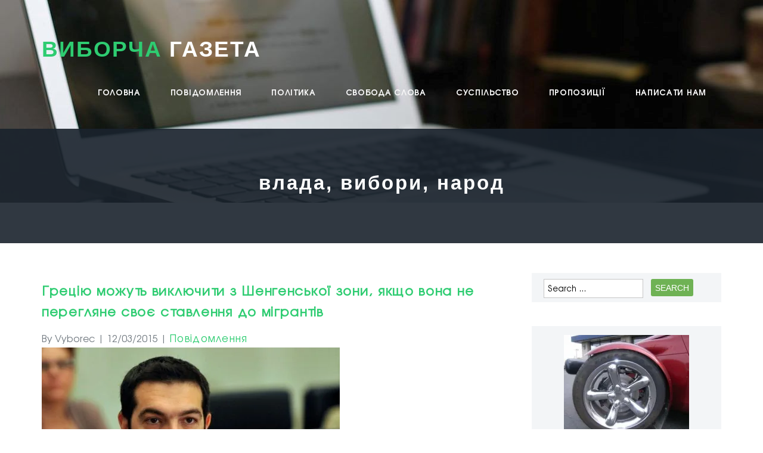

--- FILE ---
content_type: text/html; charset=UTF-8
request_url: https://vyborcha.com/notice/2015/12/03/%D0%B3%D1%80%D0%B5%D1%86%D1%96%D1%8E-%D0%BC%D0%BE%D0%B6%D1%83%D1%82%D1%8C-%D0%B2%D0%B8%D0%BA%D0%BB%D1%8E%D1%87%D0%B8%D1%82%D0%B8-%D0%B7-%D1%88%D0%B5%D0%BD%D0%B3%D0%B5%D0%BD%D1%81%D1%8C%D0%BA%D0%BE.html
body_size: 20401
content:
<!DOCTYPE html>
<html lang="en-US">
<head>
<meta charset="UTF-8" />
<link rel="shortcut icon" href="https://vyborcha.com/favicon.png" type="image/x-icon" />
<meta name="viewport" content="width=device-width, initial-scale=1.0, maximum-scale=1.0, user-scalable=no"/>
<link rel="pingback" href="https://vyborcha.com/xmlrpc.php">
<!--[if IE 7]>
<link rel="stylesheet" href="https://vyborcha.com/wp-content/themes/oriana/assets/css/fonts/fontello/css/fontello-ie7.css">
<![endif]-->
<!--[if lt IE 9]>
<script src="https://vyborcha.com/wp-content/themes/oriana/assets/js/html5.js"></script>
<![endif]-->
<meta name='robots' content='index, follow, max-image-preview:large, max-snippet:-1, max-video-preview:-1' />
<!-- Vyborcha Verification Tags -->
<meta name="google-site-verification" content="TFKiITahQysQzVZpEj3LzjXTUf33aeLs4ZwAsOjjlio" />
<meta name="msvalidate.01" content="1C0ACB770FCEABF4EE2FAA4F1F4547B5" />
<meta name="p:domain_verify" content="9746842d26b4aaa34c1d1a5e3657551c" />
<meta name="facebook-domain-verification" content="r6mye5i9b1ntno0ws6jptw4pgelbf6" />
<!-- Google tag (gtag.js) consent mode dataLayer added by Site Kit -->
<script type="text/javascript" id="google_gtagjs-js-consent-mode-data-layer">
/* <![CDATA[ */
window.dataLayer = window.dataLayer || [];function gtag(){dataLayer.push(arguments);}
gtag('consent', 'default', {"ad_personalization":"denied","ad_storage":"denied","ad_user_data":"denied","analytics_storage":"denied","functionality_storage":"denied","security_storage":"denied","personalization_storage":"denied","region":["AT","BE","BG","CH","CY","CZ","DE","DK","EE","ES","FI","FR","GB","GR","HR","HU","IE","IS","IT","LI","LT","LU","LV","MT","NL","NO","PL","PT","RO","SE","SI","SK"],"wait_for_update":500});
window._googlesitekitConsentCategoryMap = {"statistics":["analytics_storage"],"marketing":["ad_storage","ad_user_data","ad_personalization"],"functional":["functionality_storage","security_storage"],"preferences":["personalization_storage"]};
window._googlesitekitConsents = {"ad_personalization":"denied","ad_storage":"denied","ad_user_data":"denied","analytics_storage":"denied","functionality_storage":"denied","security_storage":"denied","personalization_storage":"denied","region":["AT","BE","BG","CH","CY","CZ","DE","DK","EE","ES","FI","FR","GB","GR","HR","HU","IE","IS","IT","LI","LT","LU","LV","MT","NL","NO","PL","PT","RO","SE","SI","SK"],"wait_for_update":500};
/* ]]> */
</script>
<!-- End Google tag (gtag.js) consent mode dataLayer added by Site Kit -->

	<!-- vyborcha.com -->
	<title>Грецію можуть виключити з Шенгенської зони, якщо вона не перегляне своє ставлення до мігрантів - ВИБОРЧА ГАЗЕТА</title>
	<link rel="canonical" href="https://vyborcha.com/notice/2015/12/03/грецію-можуть-виключити-з-шенгенсько.html" />
	<meta property="og:locale" content="en_US" />
	<meta property="og:type" content="article" />
	<meta property="og:title" content="Грецію можуть виключити з Шенгенської зони, якщо вона не перегляне своє ставлення до мігрантів - ВИБОРЧА ГАЗЕТА" />
	<meta property="og:description" content="Грецію можуть виключити з Шенгенської зони, якщо вона не перегляне своє ставлення до врегулювання міграційного кризи. Про таке рішення виданню розповіли чотирьох високопоставлених європейських дипломатичних джерела. За їх даними, 4 ..." />
	<meta property="og:url" content="https://vyborcha.com/notice/2015/12/03/грецію-можуть-виключити-з-шенгенсько.html" />
	<meta property="og:site_name" content="ВИБОРЧА ГАЗЕТА" />
	<meta property="article:publisher" content="https://www.facebook.com/voinydobracom" />
	<meta property="article:published_time" content="2015-12-03T09:29:18+00:00" />
	<meta property="og:image" content="http://vyborcha.com/wp-content/plugins/wp-o-matic/cache/b91aba483d_grecia-shengen.jpg" />
	<meta name="author" content="Vyborec" />
	<meta name="twitter:card" content="summary_large_image" />
	<meta name="twitter:creator" content="@SecretUAcom" />
	<meta name="twitter:site" content="@SecretUAcom" />
	<meta name="twitter:label1" content="Written by" />
	<meta name="twitter:data1" content="Vyborec" />
	<script type="application/ld+json" class="yoast-schema-graph">{"@context":"https://schema.org","@graph":[{"@type":"Article","@id":"https://vyborcha.com/notice/2015/12/03/%d0%b3%d1%80%d0%b5%d1%86%d1%96%d1%8e-%d0%bc%d0%be%d0%b6%d1%83%d1%82%d1%8c-%d0%b2%d0%b8%d0%ba%d0%bb%d1%8e%d1%87%d0%b8%d1%82%d0%b8-%d0%b7-%d1%88%d0%b5%d0%bd%d0%b3%d0%b5%d0%bd%d1%81%d1%8c%d0%ba%d0%be.html#article","isPartOf":{"@id":"https://vyborcha.com/notice/2015/12/03/%d0%b3%d1%80%d0%b5%d1%86%d1%96%d1%8e-%d0%bc%d0%be%d0%b6%d1%83%d1%82%d1%8c-%d0%b2%d0%b8%d0%ba%d0%bb%d1%8e%d1%87%d0%b8%d1%82%d0%b8-%d0%b7-%d1%88%d0%b5%d0%bd%d0%b3%d0%b5%d0%bd%d1%81%d1%8c%d0%ba%d0%be.html"},"author":{"name":"Vyborec","@id":"https://vyborcha.com/#/schema/person/f28cc4fa597cc74f188985ee6681ee81"},"headline":"Грецію можуть виключити з Шенгенської зони, якщо вона не перегляне своє ставлення до мігрантів","datePublished":"2015-12-03T09:29:18+00:00","mainEntityOfPage":{"@id":"https://vyborcha.com/notice/2015/12/03/%d0%b3%d1%80%d0%b5%d1%86%d1%96%d1%8e-%d0%bc%d0%be%d0%b6%d1%83%d1%82%d1%8c-%d0%b2%d0%b8%d0%ba%d0%bb%d1%8e%d1%87%d0%b8%d1%82%d0%b8-%d0%b7-%d1%88%d0%b5%d0%bd%d0%b3%d0%b5%d0%bd%d1%81%d1%8c%d0%ba%d0%be.html"},"wordCount":223,"commentCount":0,"publisher":{"@id":"https://vyborcha.com/#organization"},"image":{"@id":"https://vyborcha.com/notice/2015/12/03/%d0%b3%d1%80%d0%b5%d1%86%d1%96%d1%8e-%d0%bc%d0%be%d0%b6%d1%83%d1%82%d1%8c-%d0%b2%d0%b8%d0%ba%d0%bb%d1%8e%d1%87%d0%b8%d1%82%d0%b8-%d0%b7-%d1%88%d0%b5%d0%bd%d0%b3%d0%b5%d0%bd%d1%81%d1%8c%d0%ba%d0%be.html#primaryimage"},"thumbnailUrl":"http://vyborcha.com/wp-content/plugins/wp-o-matic/cache/b91aba483d_grecia-shengen.jpg","articleSection":["Повідомлення"],"inLanguage":"en-US","potentialAction":[{"@type":"CommentAction","name":"Comment","target":["https://vyborcha.com/notice/2015/12/03/%d0%b3%d1%80%d0%b5%d1%86%d1%96%d1%8e-%d0%bc%d0%be%d0%b6%d1%83%d1%82%d1%8c-%d0%b2%d0%b8%d0%ba%d0%bb%d1%8e%d1%87%d0%b8%d1%82%d0%b8-%d0%b7-%d1%88%d0%b5%d0%bd%d0%b3%d0%b5%d0%bd%d1%81%d1%8c%d0%ba%d0%be.html#respond"]}]},{"@type":"WebPage","@id":"https://vyborcha.com/notice/2015/12/03/%d0%b3%d1%80%d0%b5%d1%86%d1%96%d1%8e-%d0%bc%d0%be%d0%b6%d1%83%d1%82%d1%8c-%d0%b2%d0%b8%d0%ba%d0%bb%d1%8e%d1%87%d0%b8%d1%82%d0%b8-%d0%b7-%d1%88%d0%b5%d0%bd%d0%b3%d0%b5%d0%bd%d1%81%d1%8c%d0%ba%d0%be.html","url":"https://vyborcha.com/notice/2015/12/03/%d0%b3%d1%80%d0%b5%d1%86%d1%96%d1%8e-%d0%bc%d0%be%d0%b6%d1%83%d1%82%d1%8c-%d0%b2%d0%b8%d0%ba%d0%bb%d1%8e%d1%87%d0%b8%d1%82%d0%b8-%d0%b7-%d1%88%d0%b5%d0%bd%d0%b3%d0%b5%d0%bd%d1%81%d1%8c%d0%ba%d0%be.html","name":"Грецію можуть виключити з Шенгенської зони, якщо вона не перегляне своє ставлення до мігрантів - ВИБОРЧА ГАЗЕТА","isPartOf":{"@id":"https://vyborcha.com/#website"},"primaryImageOfPage":{"@id":"https://vyborcha.com/notice/2015/12/03/%d0%b3%d1%80%d0%b5%d1%86%d1%96%d1%8e-%d0%bc%d0%be%d0%b6%d1%83%d1%82%d1%8c-%d0%b2%d0%b8%d0%ba%d0%bb%d1%8e%d1%87%d0%b8%d1%82%d0%b8-%d0%b7-%d1%88%d0%b5%d0%bd%d0%b3%d0%b5%d0%bd%d1%81%d1%8c%d0%ba%d0%be.html#primaryimage"},"image":{"@id":"https://vyborcha.com/notice/2015/12/03/%d0%b3%d1%80%d0%b5%d1%86%d1%96%d1%8e-%d0%bc%d0%be%d0%b6%d1%83%d1%82%d1%8c-%d0%b2%d0%b8%d0%ba%d0%bb%d1%8e%d1%87%d0%b8%d1%82%d0%b8-%d0%b7-%d1%88%d0%b5%d0%bd%d0%b3%d0%b5%d0%bd%d1%81%d1%8c%d0%ba%d0%be.html#primaryimage"},"thumbnailUrl":"http://vyborcha.com/wp-content/plugins/wp-o-matic/cache/b91aba483d_grecia-shengen.jpg","datePublished":"2015-12-03T09:29:18+00:00","breadcrumb":{"@id":"https://vyborcha.com/notice/2015/12/03/%d0%b3%d1%80%d0%b5%d1%86%d1%96%d1%8e-%d0%bc%d0%be%d0%b6%d1%83%d1%82%d1%8c-%d0%b2%d0%b8%d0%ba%d0%bb%d1%8e%d1%87%d0%b8%d1%82%d0%b8-%d0%b7-%d1%88%d0%b5%d0%bd%d0%b3%d0%b5%d0%bd%d1%81%d1%8c%d0%ba%d0%be.html#breadcrumb"},"inLanguage":"en-US","potentialAction":[{"@type":"ReadAction","target":["https://vyborcha.com/notice/2015/12/03/%d0%b3%d1%80%d0%b5%d1%86%d1%96%d1%8e-%d0%bc%d0%be%d0%b6%d1%83%d1%82%d1%8c-%d0%b2%d0%b8%d0%ba%d0%bb%d1%8e%d1%87%d0%b8%d1%82%d0%b8-%d0%b7-%d1%88%d0%b5%d0%bd%d0%b3%d0%b5%d0%bd%d1%81%d1%8c%d0%ba%d0%be.html"]}]},{"@type":"ImageObject","inLanguage":"en-US","@id":"https://vyborcha.com/notice/2015/12/03/%d0%b3%d1%80%d0%b5%d1%86%d1%96%d1%8e-%d0%bc%d0%be%d0%b6%d1%83%d1%82%d1%8c-%d0%b2%d0%b8%d0%ba%d0%bb%d1%8e%d1%87%d0%b8%d1%82%d0%b8-%d0%b7-%d1%88%d0%b5%d0%bd%d0%b3%d0%b5%d0%bd%d1%81%d1%8c%d0%ba%d0%be.html#primaryimage","url":"http://vyborcha.com/wp-content/plugins/wp-o-matic/cache/b91aba483d_grecia-shengen.jpg","contentUrl":"http://vyborcha.com/wp-content/plugins/wp-o-matic/cache/b91aba483d_grecia-shengen.jpg"},{"@type":"BreadcrumbList","@id":"https://vyborcha.com/notice/2015/12/03/%d0%b3%d1%80%d0%b5%d1%86%d1%96%d1%8e-%d0%bc%d0%be%d0%b6%d1%83%d1%82%d1%8c-%d0%b2%d0%b8%d0%ba%d0%bb%d1%8e%d1%87%d0%b8%d1%82%d0%b8-%d0%b7-%d1%88%d0%b5%d0%bd%d0%b3%d0%b5%d0%bd%d1%81%d1%8c%d0%ba%d0%be.html#breadcrumb","itemListElement":[{"@type":"ListItem","position":1,"name":"Home","item":"https://vyborcha.com/"},{"@type":"ListItem","position":2,"name":"Грецію можуть виключити з Шенгенської зони, якщо вона не перегляне своє ставлення до мігрантів"}]},{"@type":"WebSite","@id":"https://vyborcha.com/#website","url":"https://vyborcha.com/","name":"ВИБОРЧА ГАЗЕТА","description":"щоденні новини, аналітика і настрої суспільства","publisher":{"@id":"https://vyborcha.com/#organization"},"alternateName":"ELECTION NEWSPAPER","potentialAction":[{"@type":"SearchAction","target":{"@type":"EntryPoint","urlTemplate":"https://vyborcha.com/?s={search_term_string}"},"query-input":{"@type":"PropertyValueSpecification","valueRequired":true,"valueName":"search_term_string"}}],"inLanguage":"en-US"},{"@type":"Organization","@id":"https://vyborcha.com/#organization","name":"ELECTION NEWSPAPER","alternateName":"VYBORCHA GAZETA","url":"https://vyborcha.com/","logo":{"@type":"ImageObject","inLanguage":"en-US","@id":"https://vyborcha.com/#/schema/logo/image/","url":"https://i0.wp.com/vyborcha.com/wp-content/uploads/2015/09/vyborcha-logo.png?fit=256%2C256&ssl=1","contentUrl":"https://i0.wp.com/vyborcha.com/wp-content/uploads/2015/09/vyborcha-logo.png?fit=256%2C256&ssl=1","width":256,"height":256,"caption":"ELECTION NEWSPAPER"},"image":{"@id":"https://vyborcha.com/#/schema/logo/image/"},"sameAs":["https://www.facebook.com/voinydobracom","https://x.com/SecretUAcom","https://www.instagram.com/voinydobracom/","https://www.youtube.com/@voinydobra","https://t.me/voinydobracom"]},{"@type":"Person","@id":"https://vyborcha.com/#/schema/person/f28cc4fa597cc74f188985ee6681ee81","name":"Vyborec","image":{"@type":"ImageObject","inLanguage":"en-US","@id":"https://vyborcha.com/#/schema/person/image/","url":"https://secure.gravatar.com/avatar/6f7b495f9e508a223771d6541785f3a54004f13bdea8fdfebe1d842d58ce684c?s=96&d=robohash&r=g","contentUrl":"https://secure.gravatar.com/avatar/6f7b495f9e508a223771d6541785f3a54004f13bdea8fdfebe1d842d58ce684c?s=96&d=robohash&r=g","caption":"Vyborec"},"sameAs":["http://vyborcha.com/"],"url":"https://vyborcha.com/author/vyborec"}]}</script>
	<!-- vyborcha.com -->


<link rel='dns-prefetch' href='//cdn.chatway.app' />
<link rel='dns-prefetch' href='//www.googletagmanager.com' />
<link rel='dns-prefetch' href='//stats.wp.com' />
<link rel='dns-prefetch' href='//v0.wordpress.com' />
<link rel='dns-prefetch' href='//jetpack.wordpress.com' />
<link rel='dns-prefetch' href='//s0.wp.com' />
<link rel='dns-prefetch' href='//public-api.wordpress.com' />
<link rel='dns-prefetch' href='//0.gravatar.com' />
<link rel='dns-prefetch' href='//1.gravatar.com' />
<link rel='dns-prefetch' href='//2.gravatar.com' />
<link rel='preconnect' href='//i0.wp.com' />
<link rel='preconnect' href='//c0.wp.com' />
<link rel="alternate" type="application/rss+xml" title="ВИБОРЧА ГАЗЕТА &raquo; Feed" href="https://vyborcha.com/feed" />
<link rel="alternate" type="application/rss+xml" title="ВИБОРЧА ГАЗЕТА &raquo; Comments Feed" href="https://vyborcha.com/comments/feed" />
<link rel="alternate" type="application/rss+xml" title="ВИБОРЧА ГАЗЕТА &raquo; Грецію можуть виключити з Шенгенської зони, якщо вона не перегляне своє ставлення до мігрантів Comments Feed" href="https://vyborcha.com/notice/2015/12/03/%d0%b3%d1%80%d0%b5%d1%86%d1%96%d1%8e-%d0%bc%d0%be%d0%b6%d1%83%d1%82%d1%8c-%d0%b2%d0%b8%d0%ba%d0%bb%d1%8e%d1%87%d0%b8%d1%82%d0%b8-%d0%b7-%d1%88%d0%b5%d0%bd%d0%b3%d0%b5%d0%bd%d1%81%d1%8c%d0%ba%d0%be.html/feed" />
<link rel="alternate" title="oEmbed (JSON)" type="application/json+oembed" href="https://vyborcha.com/wp-json/oembed/1.0/embed?url=https%3A%2F%2Fvyborcha.com%2Fnotice%2F2015%2F12%2F03%2F%25d0%25b3%25d1%2580%25d0%25b5%25d1%2586%25d1%2596%25d1%258e-%25d0%25bc%25d0%25be%25d0%25b6%25d1%2583%25d1%2582%25d1%258c-%25d0%25b2%25d0%25b8%25d0%25ba%25d0%25bb%25d1%258e%25d1%2587%25d0%25b8%25d1%2582%25d0%25b8-%25d0%25b7-%25d1%2588%25d0%25b5%25d0%25bd%25d0%25b3%25d0%25b5%25d0%25bd%25d1%2581%25d1%258c%25d0%25ba%25d0%25be.html" />
<link rel="alternate" title="oEmbed (XML)" type="text/xml+oembed" href="https://vyborcha.com/wp-json/oembed/1.0/embed?url=https%3A%2F%2Fvyborcha.com%2Fnotice%2F2015%2F12%2F03%2F%25d0%25b3%25d1%2580%25d0%25b5%25d1%2586%25d1%2596%25d1%258e-%25d0%25bc%25d0%25be%25d0%25b6%25d1%2583%25d1%2582%25d1%258c-%25d0%25b2%25d0%25b8%25d0%25ba%25d0%25bb%25d1%258e%25d1%2587%25d0%25b8%25d1%2582%25d0%25b8-%25d0%25b7-%25d1%2588%25d0%25b5%25d0%25bd%25d0%25b3%25d0%25b5%25d0%25bd%25d1%2581%25d1%258c%25d0%25ba%25d0%25be.html&#038;format=xml" />
<style id='wp-img-auto-sizes-contain-inline-css' type='text/css'>
img:is([sizes=auto i],[sizes^="auto," i]){contain-intrinsic-size:3000px 1500px}
/*# sourceURL=wp-img-auto-sizes-contain-inline-css */
</style>
<link rel='stylesheet' id='jetpack_related-posts-css' href='https://c0.wp.com/p/jetpack/15.3.1/modules/related-posts/related-posts.css' type='text/css' media='all' />
<style id='wp-emoji-styles-inline-css' type='text/css'>

	img.wp-smiley, img.emoji {
		display: inline !important;
		border: none !important;
		box-shadow: none !important;
		height: 1em !important;
		width: 1em !important;
		margin: 0 0.07em !important;
		vertical-align: -0.1em !important;
		background: none !important;
		padding: 0 !important;
	}
/*# sourceURL=wp-emoji-styles-inline-css */
</style>
<style id='wp-block-library-inline-css' type='text/css'>
:root{--wp-block-synced-color:#7a00df;--wp-block-synced-color--rgb:122,0,223;--wp-bound-block-color:var(--wp-block-synced-color);--wp-editor-canvas-background:#ddd;--wp-admin-theme-color:#007cba;--wp-admin-theme-color--rgb:0,124,186;--wp-admin-theme-color-darker-10:#006ba1;--wp-admin-theme-color-darker-10--rgb:0,107,160.5;--wp-admin-theme-color-darker-20:#005a87;--wp-admin-theme-color-darker-20--rgb:0,90,135;--wp-admin-border-width-focus:2px}@media (min-resolution:192dpi){:root{--wp-admin-border-width-focus:1.5px}}.wp-element-button{cursor:pointer}:root .has-very-light-gray-background-color{background-color:#eee}:root .has-very-dark-gray-background-color{background-color:#313131}:root .has-very-light-gray-color{color:#eee}:root .has-very-dark-gray-color{color:#313131}:root .has-vivid-green-cyan-to-vivid-cyan-blue-gradient-background{background:linear-gradient(135deg,#00d084,#0693e3)}:root .has-purple-crush-gradient-background{background:linear-gradient(135deg,#34e2e4,#4721fb 50%,#ab1dfe)}:root .has-hazy-dawn-gradient-background{background:linear-gradient(135deg,#faaca8,#dad0ec)}:root .has-subdued-olive-gradient-background{background:linear-gradient(135deg,#fafae1,#67a671)}:root .has-atomic-cream-gradient-background{background:linear-gradient(135deg,#fdd79a,#004a59)}:root .has-nightshade-gradient-background{background:linear-gradient(135deg,#330968,#31cdcf)}:root .has-midnight-gradient-background{background:linear-gradient(135deg,#020381,#2874fc)}:root{--wp--preset--font-size--normal:16px;--wp--preset--font-size--huge:42px}.has-regular-font-size{font-size:1em}.has-larger-font-size{font-size:2.625em}.has-normal-font-size{font-size:var(--wp--preset--font-size--normal)}.has-huge-font-size{font-size:var(--wp--preset--font-size--huge)}.has-text-align-center{text-align:center}.has-text-align-left{text-align:left}.has-text-align-right{text-align:right}.has-fit-text{white-space:nowrap!important}#end-resizable-editor-section{display:none}.aligncenter{clear:both}.items-justified-left{justify-content:flex-start}.items-justified-center{justify-content:center}.items-justified-right{justify-content:flex-end}.items-justified-space-between{justify-content:space-between}.screen-reader-text{border:0;clip-path:inset(50%);height:1px;margin:-1px;overflow:hidden;padding:0;position:absolute;width:1px;word-wrap:normal!important}.screen-reader-text:focus{background-color:#ddd;clip-path:none;color:#444;display:block;font-size:1em;height:auto;left:5px;line-height:normal;padding:15px 23px 14px;text-decoration:none;top:5px;width:auto;z-index:100000}html :where(.has-border-color){border-style:solid}html :where([style*=border-top-color]){border-top-style:solid}html :where([style*=border-right-color]){border-right-style:solid}html :where([style*=border-bottom-color]){border-bottom-style:solid}html :where([style*=border-left-color]){border-left-style:solid}html :where([style*=border-width]){border-style:solid}html :where([style*=border-top-width]){border-top-style:solid}html :where([style*=border-right-width]){border-right-style:solid}html :where([style*=border-bottom-width]){border-bottom-style:solid}html :where([style*=border-left-width]){border-left-style:solid}html :where(img[class*=wp-image-]){height:auto;max-width:100%}:where(figure){margin:0 0 1em}html :where(.is-position-sticky){--wp-admin--admin-bar--position-offset:var(--wp-admin--admin-bar--height,0px)}@media screen and (max-width:600px){html :where(.is-position-sticky){--wp-admin--admin-bar--position-offset:0px}}

/*# sourceURL=wp-block-library-inline-css */
</style><link rel='stylesheet' id='wp-block-heading-css' href='https://c0.wp.com/c/6.9/wp-includes/blocks/heading/style.min.css' type='text/css' media='all' />
<link rel='stylesheet' id='wp-block-group-css' href='https://c0.wp.com/c/6.9/wp-includes/blocks/group/style.min.css' type='text/css' media='all' />
<link rel='stylesheet' id='wp-block-paragraph-css' href='https://c0.wp.com/c/6.9/wp-includes/blocks/paragraph/style.min.css' type='text/css' media='all' />
<style id='global-styles-inline-css' type='text/css'>
:root{--wp--preset--aspect-ratio--square: 1;--wp--preset--aspect-ratio--4-3: 4/3;--wp--preset--aspect-ratio--3-4: 3/4;--wp--preset--aspect-ratio--3-2: 3/2;--wp--preset--aspect-ratio--2-3: 2/3;--wp--preset--aspect-ratio--16-9: 16/9;--wp--preset--aspect-ratio--9-16: 9/16;--wp--preset--color--black: #000000;--wp--preset--color--cyan-bluish-gray: #abb8c3;--wp--preset--color--white: #ffffff;--wp--preset--color--pale-pink: #f78da7;--wp--preset--color--vivid-red: #cf2e2e;--wp--preset--color--luminous-vivid-orange: #ff6900;--wp--preset--color--luminous-vivid-amber: #fcb900;--wp--preset--color--light-green-cyan: #7bdcb5;--wp--preset--color--vivid-green-cyan: #00d084;--wp--preset--color--pale-cyan-blue: #8ed1fc;--wp--preset--color--vivid-cyan-blue: #0693e3;--wp--preset--color--vivid-purple: #9b51e0;--wp--preset--gradient--vivid-cyan-blue-to-vivid-purple: linear-gradient(135deg,rgb(6,147,227) 0%,rgb(155,81,224) 100%);--wp--preset--gradient--light-green-cyan-to-vivid-green-cyan: linear-gradient(135deg,rgb(122,220,180) 0%,rgb(0,208,130) 100%);--wp--preset--gradient--luminous-vivid-amber-to-luminous-vivid-orange: linear-gradient(135deg,rgb(252,185,0) 0%,rgb(255,105,0) 100%);--wp--preset--gradient--luminous-vivid-orange-to-vivid-red: linear-gradient(135deg,rgb(255,105,0) 0%,rgb(207,46,46) 100%);--wp--preset--gradient--very-light-gray-to-cyan-bluish-gray: linear-gradient(135deg,rgb(238,238,238) 0%,rgb(169,184,195) 100%);--wp--preset--gradient--cool-to-warm-spectrum: linear-gradient(135deg,rgb(74,234,220) 0%,rgb(151,120,209) 20%,rgb(207,42,186) 40%,rgb(238,44,130) 60%,rgb(251,105,98) 80%,rgb(254,248,76) 100%);--wp--preset--gradient--blush-light-purple: linear-gradient(135deg,rgb(255,206,236) 0%,rgb(152,150,240) 100%);--wp--preset--gradient--blush-bordeaux: linear-gradient(135deg,rgb(254,205,165) 0%,rgb(254,45,45) 50%,rgb(107,0,62) 100%);--wp--preset--gradient--luminous-dusk: linear-gradient(135deg,rgb(255,203,112) 0%,rgb(199,81,192) 50%,rgb(65,88,208) 100%);--wp--preset--gradient--pale-ocean: linear-gradient(135deg,rgb(255,245,203) 0%,rgb(182,227,212) 50%,rgb(51,167,181) 100%);--wp--preset--gradient--electric-grass: linear-gradient(135deg,rgb(202,248,128) 0%,rgb(113,206,126) 100%);--wp--preset--gradient--midnight: linear-gradient(135deg,rgb(2,3,129) 0%,rgb(40,116,252) 100%);--wp--preset--font-size--small: 13px;--wp--preset--font-size--medium: 20px;--wp--preset--font-size--large: 36px;--wp--preset--font-size--x-large: 42px;--wp--preset--spacing--20: 0.44rem;--wp--preset--spacing--30: 0.67rem;--wp--preset--spacing--40: 1rem;--wp--preset--spacing--50: 1.5rem;--wp--preset--spacing--60: 2.25rem;--wp--preset--spacing--70: 3.38rem;--wp--preset--spacing--80: 5.06rem;--wp--preset--shadow--natural: 6px 6px 9px rgba(0, 0, 0, 0.2);--wp--preset--shadow--deep: 12px 12px 50px rgba(0, 0, 0, 0.4);--wp--preset--shadow--sharp: 6px 6px 0px rgba(0, 0, 0, 0.2);--wp--preset--shadow--outlined: 6px 6px 0px -3px rgb(255, 255, 255), 6px 6px rgb(0, 0, 0);--wp--preset--shadow--crisp: 6px 6px 0px rgb(0, 0, 0);}:where(.is-layout-flex){gap: 0.5em;}:where(.is-layout-grid){gap: 0.5em;}body .is-layout-flex{display: flex;}.is-layout-flex{flex-wrap: wrap;align-items: center;}.is-layout-flex > :is(*, div){margin: 0;}body .is-layout-grid{display: grid;}.is-layout-grid > :is(*, div){margin: 0;}:where(.wp-block-columns.is-layout-flex){gap: 2em;}:where(.wp-block-columns.is-layout-grid){gap: 2em;}:where(.wp-block-post-template.is-layout-flex){gap: 1.25em;}:where(.wp-block-post-template.is-layout-grid){gap: 1.25em;}.has-black-color{color: var(--wp--preset--color--black) !important;}.has-cyan-bluish-gray-color{color: var(--wp--preset--color--cyan-bluish-gray) !important;}.has-white-color{color: var(--wp--preset--color--white) !important;}.has-pale-pink-color{color: var(--wp--preset--color--pale-pink) !important;}.has-vivid-red-color{color: var(--wp--preset--color--vivid-red) !important;}.has-luminous-vivid-orange-color{color: var(--wp--preset--color--luminous-vivid-orange) !important;}.has-luminous-vivid-amber-color{color: var(--wp--preset--color--luminous-vivid-amber) !important;}.has-light-green-cyan-color{color: var(--wp--preset--color--light-green-cyan) !important;}.has-vivid-green-cyan-color{color: var(--wp--preset--color--vivid-green-cyan) !important;}.has-pale-cyan-blue-color{color: var(--wp--preset--color--pale-cyan-blue) !important;}.has-vivid-cyan-blue-color{color: var(--wp--preset--color--vivid-cyan-blue) !important;}.has-vivid-purple-color{color: var(--wp--preset--color--vivid-purple) !important;}.has-black-background-color{background-color: var(--wp--preset--color--black) !important;}.has-cyan-bluish-gray-background-color{background-color: var(--wp--preset--color--cyan-bluish-gray) !important;}.has-white-background-color{background-color: var(--wp--preset--color--white) !important;}.has-pale-pink-background-color{background-color: var(--wp--preset--color--pale-pink) !important;}.has-vivid-red-background-color{background-color: var(--wp--preset--color--vivid-red) !important;}.has-luminous-vivid-orange-background-color{background-color: var(--wp--preset--color--luminous-vivid-orange) !important;}.has-luminous-vivid-amber-background-color{background-color: var(--wp--preset--color--luminous-vivid-amber) !important;}.has-light-green-cyan-background-color{background-color: var(--wp--preset--color--light-green-cyan) !important;}.has-vivid-green-cyan-background-color{background-color: var(--wp--preset--color--vivid-green-cyan) !important;}.has-pale-cyan-blue-background-color{background-color: var(--wp--preset--color--pale-cyan-blue) !important;}.has-vivid-cyan-blue-background-color{background-color: var(--wp--preset--color--vivid-cyan-blue) !important;}.has-vivid-purple-background-color{background-color: var(--wp--preset--color--vivid-purple) !important;}.has-black-border-color{border-color: var(--wp--preset--color--black) !important;}.has-cyan-bluish-gray-border-color{border-color: var(--wp--preset--color--cyan-bluish-gray) !important;}.has-white-border-color{border-color: var(--wp--preset--color--white) !important;}.has-pale-pink-border-color{border-color: var(--wp--preset--color--pale-pink) !important;}.has-vivid-red-border-color{border-color: var(--wp--preset--color--vivid-red) !important;}.has-luminous-vivid-orange-border-color{border-color: var(--wp--preset--color--luminous-vivid-orange) !important;}.has-luminous-vivid-amber-border-color{border-color: var(--wp--preset--color--luminous-vivid-amber) !important;}.has-light-green-cyan-border-color{border-color: var(--wp--preset--color--light-green-cyan) !important;}.has-vivid-green-cyan-border-color{border-color: var(--wp--preset--color--vivid-green-cyan) !important;}.has-pale-cyan-blue-border-color{border-color: var(--wp--preset--color--pale-cyan-blue) !important;}.has-vivid-cyan-blue-border-color{border-color: var(--wp--preset--color--vivid-cyan-blue) !important;}.has-vivid-purple-border-color{border-color: var(--wp--preset--color--vivid-purple) !important;}.has-vivid-cyan-blue-to-vivid-purple-gradient-background{background: var(--wp--preset--gradient--vivid-cyan-blue-to-vivid-purple) !important;}.has-light-green-cyan-to-vivid-green-cyan-gradient-background{background: var(--wp--preset--gradient--light-green-cyan-to-vivid-green-cyan) !important;}.has-luminous-vivid-amber-to-luminous-vivid-orange-gradient-background{background: var(--wp--preset--gradient--luminous-vivid-amber-to-luminous-vivid-orange) !important;}.has-luminous-vivid-orange-to-vivid-red-gradient-background{background: var(--wp--preset--gradient--luminous-vivid-orange-to-vivid-red) !important;}.has-very-light-gray-to-cyan-bluish-gray-gradient-background{background: var(--wp--preset--gradient--very-light-gray-to-cyan-bluish-gray) !important;}.has-cool-to-warm-spectrum-gradient-background{background: var(--wp--preset--gradient--cool-to-warm-spectrum) !important;}.has-blush-light-purple-gradient-background{background: var(--wp--preset--gradient--blush-light-purple) !important;}.has-blush-bordeaux-gradient-background{background: var(--wp--preset--gradient--blush-bordeaux) !important;}.has-luminous-dusk-gradient-background{background: var(--wp--preset--gradient--luminous-dusk) !important;}.has-pale-ocean-gradient-background{background: var(--wp--preset--gradient--pale-ocean) !important;}.has-electric-grass-gradient-background{background: var(--wp--preset--gradient--electric-grass) !important;}.has-midnight-gradient-background{background: var(--wp--preset--gradient--midnight) !important;}.has-small-font-size{font-size: var(--wp--preset--font-size--small) !important;}.has-medium-font-size{font-size: var(--wp--preset--font-size--medium) !important;}.has-large-font-size{font-size: var(--wp--preset--font-size--large) !important;}.has-x-large-font-size{font-size: var(--wp--preset--font-size--x-large) !important;}
/*# sourceURL=global-styles-inline-css */
</style>

<style id='classic-theme-styles-inline-css' type='text/css'>
/*! This file is auto-generated */
.wp-block-button__link{color:#fff;background-color:#32373c;border-radius:9999px;box-shadow:none;text-decoration:none;padding:calc(.667em + 2px) calc(1.333em + 2px);font-size:1.125em}.wp-block-file__button{background:#32373c;color:#fff;text-decoration:none}
/*# sourceURL=/wp-includes/css/classic-themes.min.css */
</style>
<link rel='stylesheet' id='amaryllo-style-css' href='https://vyborcha.com/wp-content/themes/oriana/style.css?ver=6.9' type='text/css' media='all' />
<link rel='stylesheet' id='oriana-fontello-css' href='https://vyborcha.com/wp-content/themes/oriana/assets/css/fonts/fontello/css/fontello.css?ver=1.0' type='text/css' media='all' />
<link rel='stylesheet' id='oriana-animation-css' href='https://vyborcha.com/wp-content/themes/oriana/assets/css/fonts/fontello/css/animation.css?ver=1.0' type='text/css' media='all' />
<link rel='stylesheet' id='oriana-owl-theme-css' href='https://vyborcha.com/wp-content/themes/oriana/assets/css/owl.theme.css?ver=1.0' type='text/css' media='all' />
<link rel='stylesheet' id='oriana-owl-carousel-css' href='https://vyborcha.com/wp-content/themes/oriana/assets/css/owl.carousel.css?ver=1.0' type='text/css' media='all' />
<link rel='stylesheet' id='oriana-transitions-css' href='https://vyborcha.com/wp-content/themes/oriana/assets/css/owl.transitions.css?ver=1.0' type='text/css' media='all' />
<link rel='stylesheet' id='oriana-responsive-main-css' href='https://vyborcha.com/wp-content/themes/oriana/assets/css/responsive.css?ver=1.0' type='text/css' media='all' />
<link rel='stylesheet' id='subscribe-modal-css-css' href='https://c0.wp.com/p/jetpack/15.3.1/modules/subscriptions/subscribe-modal/subscribe-modal.css' type='text/css' media='all' />
<link rel='stylesheet' id='jetpack-subscriptions-css' href='https://c0.wp.com/p/jetpack/15.3.1/_inc/build/subscriptions/subscriptions.min.css' type='text/css' media='all' />
<link rel='stylesheet' id='sharedaddy-css' href='https://c0.wp.com/p/jetpack/15.3.1/modules/sharedaddy/sharing.css' type='text/css' media='all' />
<link rel='stylesheet' id='social-logos-css' href='https://c0.wp.com/p/jetpack/15.3.1/_inc/social-logos/social-logos.min.css' type='text/css' media='all' />
<script type="text/javascript" id="jetpack_related-posts-js-extra">
/* <![CDATA[ */
var related_posts_js_options = {"post_heading":"h4"};
//# sourceURL=jetpack_related-posts-js-extra
/* ]]> */
</script>
<script type="text/javascript" src="https://c0.wp.com/p/jetpack/15.3.1/_inc/build/related-posts/related-posts.min.js" id="jetpack_related-posts-js"></script>
<script type="text/javascript" src="https://c0.wp.com/c/6.9/wp-includes/js/jquery/jquery.min.js" id="jquery-core-js"></script>
<script type="text/javascript" src="https://c0.wp.com/c/6.9/wp-includes/js/jquery/jquery-migrate.min.js" id="jquery-migrate-js"></script>
<script type="text/javascript" src="https://vyborcha.com/wp-content/themes/oriana/assets/js/owl.carousel.js" id="oriana-carousel-js"></script>
<script type="text/javascript" src="https://vyborcha.com/wp-content/themes/oriana/assets/js/main.js" id="oriana-main-js"></script>

<!-- Google tag (gtag.js) snippet added by Site Kit -->
<!-- Google Analytics snippet added by Site Kit -->
<script type="text/javascript" src="https://www.googletagmanager.com/gtag/js?id=GT-5TGLCBM" id="google_gtagjs-js" async></script>
<script type="text/javascript" id="google_gtagjs-js-after">
/* <![CDATA[ */
window.dataLayer = window.dataLayer || [];function gtag(){dataLayer.push(arguments);}
gtag("set","linker",{"domains":["vyborcha.com"]});
gtag("js", new Date());
gtag("set", "developer_id.dZTNiMT", true);
gtag("config", "GT-5TGLCBM", {"googlesitekit_post_type":"post"});
//# sourceURL=google_gtagjs-js-after
/* ]]> */
</script>
<link rel="https://api.w.org/" href="https://vyborcha.com/wp-json/" /><link rel="alternate" title="JSON" type="application/json" href="https://vyborcha.com/wp-json/wp/v2/posts/287" /><link rel='shortlink' href='https://vyborcha.com/?p=287' />
<meta name="generator" content="Site Kit by Google 1.167.0" />	<style>img#wpstats{display:none}</style>
		<style type="text/css" id="custom-background-css">
body.custom-background { background-image: url("https://vyborcha.com/wp-content/uploads/2015/09/vyborcha-f.jpg"); background-position: center top; background-size: auto; background-repeat: no-repeat; background-attachment: scroll; }
</style>
	<link rel="icon" href="https://i0.wp.com/vyborcha.com/wp-content/uploads/2015/09/vyborcha-logo.png?fit=32%2C32&#038;ssl=1" sizes="32x32" />
<link rel="icon" href="https://i0.wp.com/vyborcha.com/wp-content/uploads/2015/09/vyborcha-logo.png?fit=192%2C192&#038;ssl=1" sizes="192x192" />
<link rel="apple-touch-icon" href="https://i0.wp.com/vyborcha.com/wp-content/uploads/2015/09/vyborcha-logo.png?fit=180%2C180&#038;ssl=1" />
<meta name="msapplication-TileImage" content="https://i0.wp.com/vyborcha.com/wp-content/uploads/2015/09/vyborcha-logo.png?fit=256%2C256&#038;ssl=1" />
		<style type="text/css" id="wp-custom-css">
			header .menu-logo h1 a {
	color: #2ecc71;
	font-family: Roboto,sans-serif;
	font-size: 37px;
	line-height: 86px;
	text-transform: uppercase;
	letter-spacing: 2px;
	font-weight: 900;
}

header .menu-logo h1 span {
	color: #FFF;
}


header .menu-logo .menu-top-container .menu-top li a {
	color: #F8F8F8;
	font-size: 13px;
	line-height: 16px;
	font-family: 'Texgyreadventor-Bold';
	text-transform: uppercase;
	padding: 0 25px;
	letter-spacing: .7px;
}


header .page-title h2 {
    color: #fff;
    z-index: 10;
    position: relative;
    font-size: 33px;
	  letter-spacing: 3px;
    font-family: Roboto,sans-serif;
	  font-weight: 900;
	  text-transform: lowercase;
}


.mainContainer .blog-posts .one-blog h4 a {
    color: #495057;
	  font-family: 'Texgyreadventor-Regular';
    font-size: 20px;
    line-height: 33px;
    font-weight: 700;
    letter-spacing: 1.7px;
}


.mainContainer .blog-posts .single-post h4 {
	padding: 1px 0;
	color: #2ecc71;
	font-size: 21.5px;
	font-family: 'Texgyreadventor-Regular';
	line-height: 35px;
	font-weight: 700; 
	letter-spacing: 1.7px;
	text-transform: none;
}


.mainContainer .blog-posts .one-blog h4 {
    padding: 20px 0;
    color: #495057;
}


.mainContainer .blog-posts .one-blog p {
    color: #495057;
    font-size: 16.5px;
    line-height: 33px;
    margin-bottom: 15px;
    letter-spacing: 1.3px;
	  font-weight: 500;
}


.mainContainer .blog-posts .single-post p {
    color: #444;
    font-size: 16.5px;
    line-height: 33px;
    font-weight: 500;
    margin-bottom: 5px;
	  letter-spacing: 1.3px;
}


.mainContainer .blog-posts .single-post a {
    font-size: 17px;
    line-height: 33px;
    font-weight: 500;
    margin-bottom: 5px;
	  letter-spacing: 1.3px;
}


.mainContainer .single-post ul li {
    color: #444;
    font-size: 17px;
    line-height: 33px;
    font-weight: 500;
    padding-left: 10px;
	  letter-spacing: 1.3px;
}


.mainContainer .blog-posts .one-blog span {
    color: #9eadbb;
    font-size: 14px;
    width: 100%;
    float: left;
    margin-left: 0;
    margin-right: 0;
    letter-spacing: 1.3px;
}


.mainContainer .sidebar .widget h3 {
    font-family: "Texgyreadventor-Regular";
    font-size: 16px;
    font-weight: 600;
    text-transform: none;
    padding: 0 0 5px 0px;
    border-bottom: 1px solid #2ecc71;
}


.mainContainer .sidebar .widget ul li a {
    color: #2ecc71;
    padding: 0;
    margin-bottom: 13px;
	  letter-spacing: 1px;
}


.mainContainer .sidebar .widget ul li {
    list-style-type: none;
    border-bottom: 1px solid #e1e4e7;
    margin-bottom: 10px;
	  font-size: 15px;
}


#jp-relatedposts .jp-relatedposts-items .jp-relatedposts-post .jp-relatedposts-post-title a {
	font-size: 16.5px;
	font-family: 'Texgyreadventor-Regular';
	line-height: 33px;
	font-weight: 700;
	letter-spacing: 1.5px;
	text-decoration: none;
}



#jp-relatedposts .jp-relatedposts-items p, #jp-relatedposts .jp-relatedposts-items-visual h4.jp-relatedposts-post-title {
  font-size: 16.5px;
  line-height: 33px;
	letter-spacing: 1.3px;
  margin: 0;
  margin-bottom: 0px;
}



#jp-relatedposts .jp-relatedposts-items time {
  font-size: 14px;
  line-height: 27px;
	letter-spacing: 1.3px;
  margin: 0;
  margin-bottom: 0px;
}



.mainContainer .blog-posts .comment-block h3 {
	font-size: 17px;
	color: #3a3f48;
	letter-spacing: 1.3px;
	text-transform: none;
	font-family: "Texgyreadventor-Regular";
	margin-bottom: 0;
}


h7, h7 a {
	color: #fff;
	font-size: 13px;
	line-height: 24px;
}



.wp-block-button__link {
    color: #fff;
    background-color: #2ecc71;
    border-radius: 9999px;
    box-shadow: none;
    text-decoration: none;
    padding: calc(0.667em + 2px) calc(1.333em + 2px);
    font-size: 13px;
	  font-weight: 600;
	  margin-top: 15px;
}



pre, code {
background: transparent;
color: transparent;
font-family: 'Farro', sans-serif;
font-size: .01px;
line-height: .01px;
margin-bottom: .01px;
max-width: 0.01%;
overflow: auto;
padding: .01px;
}



.user-content pre {
    background: transparent;
    padding: .01px;
    position: relative;
    margin: 0 0 0 0;
}


		</style>
		<link rel='stylesheet' id='jetpack-block-subscriptions-css' href='https://vyborcha.com/wp-content/plugins/jetpack/_inc/blocks/subscriptions/view.css?minify=false&#038;ver=15.3.1' type='text/css' media='all' />
</head>

<body class="wp-singular post-template-default single single-post postid-287 single-format-standard custom-background wp-theme-oriana">
	
<div align=center><a target="_blank" href="https://vyborcha.com/contact-us" rel="nofollow"></a></div>
	
    <header>
       <div class="menu-logo">
           <div class="wrapper">
									<h1 class="left"><a href="https://vyborcha.com/">ВИБОРЧА<span class="gray">   ГАЗЕТА</span></a></h1>
						   
               <nav class="menu-mobile">
                   <a class="mobile-click">
                       <span></span>
                       <span></span>
                       <span></span>
                   </a>
				   				      <ul class="menu-top menu-top-mobile close"><li id="menu-item-55" class="menu-item menu-item-type-custom menu-item-object-custom menu-item-home menu-item-55"><a href="https://vyborcha.com/">Головна</a></li>
<li id="menu-item-57" class="menu-item menu-item-type-taxonomy menu-item-object-category current-post-ancestor current-menu-parent current-post-parent menu-item-has-children menu-item-57"><a href="https://vyborcha.com/category/notice">Повідомлення</a>
<ul class="sub-menu">
	<li id="menu-item-9772" class="menu-item menu-item-type-taxonomy menu-item-object-category menu-item-9772"><a href="https://vyborcha.com/category/warning">Увага</a></li>
</ul>
</li>
<li id="menu-item-1104" class="menu-item menu-item-type-taxonomy menu-item-object-category menu-item-1104"><a href="https://vyborcha.com/category/politics">Політика</a></li>
<li id="menu-item-1105" class="menu-item menu-item-type-taxonomy menu-item-object-category menu-item-1105"><a href="https://vyborcha.com/category/freedom-of-speech">Свобода слова</a></li>
<li id="menu-item-1106" class="menu-item menu-item-type-taxonomy menu-item-object-category menu-item-1106"><a href="https://vyborcha.com/category/society">Суспільство</a></li>
<li id="menu-item-765" class="menu-item menu-item-type-taxonomy menu-item-object-category menu-item-765"><a href="https://vyborcha.com/category/offers">Пропозиції</a></li>
<li id="menu-item-1098" class="menu-item menu-item-type-custom menu-item-object-custom menu-item-1098"><a href="https://vyborcha.com/contact-us">Написати нам</a></li>
</ul>				                  </nav>
               <nav class="menu-top-container">
			   						      <ul class="menu-top"><li class="menu-item menu-item-type-custom menu-item-object-custom menu-item-home menu-item-55"><a href="https://vyborcha.com/">Головна</a></li>
<li class="menu-item menu-item-type-taxonomy menu-item-object-category current-post-ancestor current-menu-parent current-post-parent menu-item-has-children menu-item-57"><a href="https://vyborcha.com/category/notice">Повідомлення</a>
<ul class="sub-menu">
	<li class="menu-item menu-item-type-taxonomy menu-item-object-category menu-item-9772"><a href="https://vyborcha.com/category/warning">Увага</a></li>
</ul>
</li>
<li class="menu-item menu-item-type-taxonomy menu-item-object-category menu-item-1104"><a href="https://vyborcha.com/category/politics">Політика</a></li>
<li class="menu-item menu-item-type-taxonomy menu-item-object-category menu-item-1105"><a href="https://vyborcha.com/category/freedom-of-speech">Свобода слова</a></li>
<li class="menu-item menu-item-type-taxonomy menu-item-object-category menu-item-1106"><a href="https://vyborcha.com/category/society">Суспільство</a></li>
<li class="menu-item menu-item-type-taxonomy menu-item-object-category menu-item-765"><a href="https://vyborcha.com/category/offers">Пропозиції</a></li>
<li class="menu-item menu-item-type-custom menu-item-object-custom menu-item-1098"><a href="https://vyborcha.com/contact-us">Написати нам</a></li>
</ul>				                  </nav>
           </div>
       </div>
    </header>      <div class="mainContainer">
	     <header>
			 <div class="page-title">
				<div class="hover"></div>
				<h2>влада, вибори, народ</h2>
			</div>
		</header>	 
        <div class="content spacecontent">
            <div class="wrapper">
                <div class="blog-posts">
                    <div class="single-post">
						                        <h4>Грецію можуть виключити з Шенгенської зони, якщо вона не перегляне своє ставлення до мігрантів</h4>
						<span>By Vyborec | 12/03/2015 | <a href="https://vyborcha.com/category/notice" rel="category tag">Повідомлення</a></span>
                        <p><img data-recalc-dims="1" fetchpriority="high" decoding="async" width="500" height="332" src="https://i0.wp.com/vyborcha.com/wp-content/plugins/wp-o-matic/cache/b91aba483d_grecia-shengen.jpg?resize=500%2C332" class="attachment-medium wp-post-image" alt="grecia-shengen" /></p>
<p>Грецію можуть виключити з Шенгенської зони, якщо вона не перегляне своє ставлення до врегулювання міграційного кризи. Про таке рішення виданню розповіли чотирьох високопоставлених європейських дипломатичних джерела.</p>
<p>За їх даними, 4 грудня міністри внутрішніх справ ЄС дадуть владі Греції зрозуміти неминучість жорсткої реакції, якщо Афіни не приймуть заходів до саміту Євросоюзу, запланованого на середину грудня.</p>
<p>Відзначається, що з початку 2015 року кордони Греції перетнули понад 700 тис. мігрантів. У свою чергу влада ЄС засмучені відмовою Афін вимагати допомогу спеціальної місії європейського прикордонного агентства Frontex, небажанням приймати гуманітарну допомогу і нездатністю переглянути систему реєстрації біженців.</p>
<blockquote>
<p>Крім того, видання зазначає, що головними критиками Греції виступили глави східноєвропейських країн. Крім того, прем’єр-міністр Словаччини Роберт Фіцо заявив, що “саме час” вигнати Грецію з Шенгену. При цьому він додав, що всі члени ЄС в приватному порядку згодні з ним.</p>
</blockquote>
<p>У своє виправдання таким дії, в уряді Греції назвали дві вагомі причини для тяганини. По-перше, за грецькими законами, тільки громадянам Греції можна здійснювати охорону її кордонів. По-друге, на позицію Афін впливає невирішене суперечка про назву колишньої югославської республіки Македонії, використання якого Греція вважає неправомірною.</p>
<p>За даними видання, кілька європейських міністрів і високопоставлені чиновники ЄС розглядають загрозу виключення Греції з Шенгену, як єдиний засіб переконати главу її уряду Алексіса Ціпрас виконати свої обіцянки і прийняти допомогу Євросоюзу.<br />
<a rel="nofollow" href="http://pravdaua.com/trueua/wp-content/plugins/wp-js-external-link-info/redirect.php?blog=ПРАВДА УКРАЇНИ&amp;url=http://www.ft.com/home/europe"> &#8230;</a></p>
<p>
		<a target="_blank" href="http://pravdaua.com/">Правда України</a>
        </p>
<div class="sharedaddy sd-sharing-enabled"><div class="robots-nocontent sd-block sd-social sd-social-icon sd-sharing"><h3 class="sd-title"> </h3><div class="sd-content"><ul><li class="share-jetpack-whatsapp"><a rel="nofollow noopener noreferrer"
				data-shared="sharing-whatsapp-287"
				class="share-jetpack-whatsapp sd-button share-icon no-text"
				href="https://vyborcha.com/notice/2015/12/03/%d0%b3%d1%80%d0%b5%d1%86%d1%96%d1%8e-%d0%bc%d0%be%d0%b6%d1%83%d1%82%d1%8c-%d0%b2%d0%b8%d0%ba%d0%bb%d1%8e%d1%87%d0%b8%d1%82%d0%b8-%d0%b7-%d1%88%d0%b5%d0%bd%d0%b3%d0%b5%d0%bd%d1%81%d1%8c%d0%ba%d0%be.html?share=jetpack-whatsapp"
				target="_blank"
				aria-labelledby="sharing-whatsapp-287"
				>
				<span id="sharing-whatsapp-287" hidden>Click to share on WhatsApp (Opens in new window)</span>
				<span>WhatsApp</span>
			</a></li><li class="share-telegram"><a rel="nofollow noopener noreferrer"
				data-shared="sharing-telegram-287"
				class="share-telegram sd-button share-icon no-text"
				href="https://vyborcha.com/notice/2015/12/03/%d0%b3%d1%80%d0%b5%d1%86%d1%96%d1%8e-%d0%bc%d0%be%d0%b6%d1%83%d1%82%d1%8c-%d0%b2%d0%b8%d0%ba%d0%bb%d1%8e%d1%87%d0%b8%d1%82%d0%b8-%d0%b7-%d1%88%d0%b5%d0%bd%d0%b3%d0%b5%d0%bd%d1%81%d1%8c%d0%ba%d0%be.html?share=telegram"
				target="_blank"
				aria-labelledby="sharing-telegram-287"
				>
				<span id="sharing-telegram-287" hidden>Click to share on Telegram (Opens in new window)</span>
				<span>Telegram</span>
			</a></li><li class="share-pinterest"><a rel="nofollow noopener noreferrer"
				data-shared="sharing-pinterest-287"
				class="share-pinterest sd-button share-icon no-text"
				href="https://vyborcha.com/notice/2015/12/03/%d0%b3%d1%80%d0%b5%d1%86%d1%96%d1%8e-%d0%bc%d0%be%d0%b6%d1%83%d1%82%d1%8c-%d0%b2%d0%b8%d0%ba%d0%bb%d1%8e%d1%87%d0%b8%d1%82%d0%b8-%d0%b7-%d1%88%d0%b5%d0%bd%d0%b3%d0%b5%d0%bd%d1%81%d1%8c%d0%ba%d0%be.html?share=pinterest"
				target="_blank"
				aria-labelledby="sharing-pinterest-287"
				>
				<span id="sharing-pinterest-287" hidden>Click to share on Pinterest (Opens in new window)</span>
				<span>Pinterest</span>
			</a></li><li class="share-facebook"><a rel="nofollow noopener noreferrer"
				data-shared="sharing-facebook-287"
				class="share-facebook sd-button share-icon no-text"
				href="https://vyborcha.com/notice/2015/12/03/%d0%b3%d1%80%d0%b5%d1%86%d1%96%d1%8e-%d0%bc%d0%be%d0%b6%d1%83%d1%82%d1%8c-%d0%b2%d0%b8%d0%ba%d0%bb%d1%8e%d1%87%d0%b8%d1%82%d0%b8-%d0%b7-%d1%88%d0%b5%d0%bd%d0%b3%d0%b5%d0%bd%d1%81%d1%8c%d0%ba%d0%be.html?share=facebook"
				target="_blank"
				aria-labelledby="sharing-facebook-287"
				>
				<span id="sharing-facebook-287" hidden>Click to share on Facebook (Opens in new window)</span>
				<span>Facebook</span>
			</a></li><li class="share-x"><a rel="nofollow noopener noreferrer"
				data-shared="sharing-x-287"
				class="share-x sd-button share-icon no-text"
				href="https://vyborcha.com/notice/2015/12/03/%d0%b3%d1%80%d0%b5%d1%86%d1%96%d1%8e-%d0%bc%d0%be%d0%b6%d1%83%d1%82%d1%8c-%d0%b2%d0%b8%d0%ba%d0%bb%d1%8e%d1%87%d0%b8%d1%82%d0%b8-%d0%b7-%d1%88%d0%b5%d0%bd%d0%b3%d0%b5%d0%bd%d1%81%d1%8c%d0%ba%d0%be.html?share=x"
				target="_blank"
				aria-labelledby="sharing-x-287"
				>
				<span id="sharing-x-287" hidden>Click to share on X (Opens in new window)</span>
				<span>X</span>
			</a></li><li class="share-bluesky"><a rel="nofollow noopener noreferrer"
				data-shared="sharing-bluesky-287"
				class="share-bluesky sd-button share-icon no-text"
				href="https://vyborcha.com/notice/2015/12/03/%d0%b3%d1%80%d0%b5%d1%86%d1%96%d1%8e-%d0%bc%d0%be%d0%b6%d1%83%d1%82%d1%8c-%d0%b2%d0%b8%d0%ba%d0%bb%d1%8e%d1%87%d0%b8%d1%82%d0%b8-%d0%b7-%d1%88%d0%b5%d0%bd%d0%b3%d0%b5%d0%bd%d1%81%d1%8c%d0%ba%d0%be.html?share=bluesky"
				target="_blank"
				aria-labelledby="sharing-bluesky-287"
				>
				<span id="sharing-bluesky-287" hidden>Click to share on Bluesky (Opens in new window)</span>
				<span>Bluesky</span>
			</a></li><li class="share-end"></li></ul></div></div></div>
<div id='jp-relatedposts' class='jp-relatedposts' >
	<h3 class="jp-relatedposts-headline"><em></em></h3>
</div>						<div class="padinate-page"></div> 							
						<p class="the-blog-item-general-info"></p> 
                    </div>
					<div class="comment-block">
						 <div class="comments">
			<p></p>
	
		<div id="respond" class="comment-respond">
			<h3 id="reply-title" class="comment-reply-title">коментувати:<small><a rel="nofollow" id="cancel-comment-reply-link" href="/notice/2015/12/03/%D0%B3%D1%80%D0%B5%D1%86%D1%96%D1%8E-%D0%BC%D0%BE%D0%B6%D1%83%D1%82%D1%8C-%D0%B2%D0%B8%D0%BA%D0%BB%D1%8E%D1%87%D0%B8%D1%82%D0%B8-%D0%B7-%D1%88%D0%B5%D0%BD%D0%B3%D0%B5%D0%BD%D1%81%D1%8C%D0%BA%D0%BE.html#respond" style="display:none;">Cancel reply</a></small></h3>			<form id="commentform" class="comment-form">
				<iframe
					title="Comment Form"
					src="https://jetpack.wordpress.com/jetpack-comment/?blogid=99602315&#038;postid=287&#038;comment_registration=0&#038;require_name_email=1&#038;stc_enabled=1&#038;stb_enabled=1&#038;show_avatars=1&#038;avatar_default=robohash&#038;greeting=%D0%BA%D0%BE%D0%BC%D0%B5%D0%BD%D1%82%D1%83%D0%B2%D0%B0%D1%82%D0%B8%3A&#038;jetpack_comments_nonce=83d0590acd&#038;greeting_reply=Leave+a+Reply+to+%25s&#038;color_scheme=light&#038;lang=en_US&#038;jetpack_version=15.3.1&#038;iframe_unique_id=1&#038;show_cookie_consent=10&#038;has_cookie_consent=0&#038;is_current_user_subscribed=0&#038;token_key=%3Bnormal%3B&#038;sig=97694762e352f01e3a4946c3c61e2bd564a37d7a#parent=https%3A%2F%2Fvyborcha.com%2Fnotice%2F2015%2F12%2F03%2F%25D0%25B3%25D1%2580%25D0%25B5%25D1%2586%25D1%2596%25D1%258E-%25D0%25BC%25D0%25BE%25D0%25B6%25D1%2583%25D1%2582%25D1%258C-%25D0%25B2%25D0%25B8%25D0%25BA%25D0%25BB%25D1%258E%25D1%2587%25D0%25B8%25D1%2582%25D0%25B8-%25D0%25B7-%25D1%2588%25D0%25B5%25D0%25BD%25D0%25B3%25D0%25B5%25D0%25BD%25D1%2581%25D1%258C%25D0%25BA%25D0%25BE.html"
											name="jetpack_remote_comment"
						style="width:100%; height: 430px; border:0;"
										class="jetpack_remote_comment"
					id="jetpack_remote_comment"
					sandbox="allow-same-origin allow-top-navigation allow-scripts allow-forms allow-popups"
				>
									</iframe>
									<!--[if !IE]><!-->
					<script>
						document.addEventListener('DOMContentLoaded', function () {
							var commentForms = document.getElementsByClassName('jetpack_remote_comment');
							for (var i = 0; i < commentForms.length; i++) {
								commentForms[i].allowTransparency = false;
								commentForms[i].scrolling = 'no';
							}
						});
					</script>
					<!--<![endif]-->
							</form>
		</div>

		
		<input type="hidden" name="comment_parent" id="comment_parent" value="" />

		</div>
                    </div>
                </div>
                <div class="sidebar">
			<div id="search-2" class="widget widget_search"><form role="search" method="get" class="search-form" action="https://vyborcha.com/">
				<label>
					<span class="screen-reader-text">Search for:</span>
					<input type="search" class="search-field" placeholder="Search &hellip;" value="" name="s" />
				</label>
				<input type="submit" class="search-submit" value="Search" />
			</form></div><div id="custom_html-16" class="widget_text widget widget_custom_html"><div class="textwidget custom-html-widget"><div align=center><a target="_blank" href="https://aprowler.com/"><img data-recalc-dims="1" src="https://i0.wp.com/vyborcha.com/wp-content/uploads/2024/05/Prowler.jpg?resize=210%2C175&#038;ssl=1" width="210" height="175" alt="Ads" border="1"/></a></div></div></div>
		<div id="recent-posts-3" class="widget widget_recent_entries">
		<h3 class="widget-title">новини коротко</h3>
		<ul>
											<li>
					<a href="https://vyborcha.com/notice/2026/01/21/%d0%b7%d1%81%d1%83-%d0%ba%d0%be%d0%bd%d1%82%d1%80%d0%be%d0%bb%d1%8e%d1%8e%d1%82%d1%8c-%d0%bf%d1%96%d0%b2%d0%bd%d1%96%d1%87%d0%bd%d1%96-%d1%80%d0%b0%d0%b9%d0%be%d0%bd%d0%b8-%d0%bf%d0%be%d0%ba%d1%80.html">ЗСУ контролюють північні райони Покровська та Мирнограда – угруповання військ «Схід»</a>
											<span class="post-date">01/21/2026</span>
									</li>
											<li>
					<a href="https://vyborcha.com/notice/2026/01/21/%d0%bd%d0%b0%d0%bd%d1%86-%d1%80%d1%96%d1%87%d0%bd%d1%83-%d0%b5%d0%ba%d1%81%d0%bf%d0%b5%d0%b4%d0%b8%d1%86%d1%96%d1%8e-%d0%bd%d0%b0-%d1%81%d1%82%d0%b0%d0%bd%d1%86%d1%96%d1%8e-%d0%b0%d0%ba%d0%b0.html">НАНЦ: річну експедицію на станцію «Академік Вернадський» вперше очолить жінка</a>
											<span class="post-date">01/21/2026</span>
									</li>
											<li>
					<a href="https://vyborcha.com/notice/2026/01/20/%d1%83%d0%b4%d0%b0%d1%80-%d1%80%d0%be%d1%81%d1%96%d1%97-%d0%bf%d0%be-%d0%b7%d0%b0%d0%bf%d0%be%d1%80%d1%96%d0%b6%d0%b6%d1%8e-%d0%ba%d1%96%d0%bb%d1%8c%d0%ba%d1%96%d1%81%d1%82%d1%8c-%d0%b7%d0%b0%d0%b3.html">Удар Росії по Запоріжжю: кількість загиблих зросла до трьох</a>
											<span class="post-date">01/20/2026</span>
									</li>
					</ul>

		</div><div id="custom_html-10" class="widget_text widget widget_custom_html"><div class="textwidget custom-html-widget"><div align=center><a href="https://domain.mno8.net/c/4827584/581170/9560" target="_blank" id="581170"><img src="//a.impactradius-go.com/display-ad/9560-581170" border="0" alt="" width="210" height="175"/></a><img height="0" width="0" src="https://imp.pxf.io/i/4827584/581170/9560" style="position:absolute;visibility:hidden;" border="0" /></div></div></div><div id="blog_subscription-3" class="widget widget_blog_subscription jetpack_subscription_widget"><h3 class="widget-title">новини поштою</h3>
			<div class="wp-block-jetpack-subscriptions__container">
			<form action="#" method="post" accept-charset="utf-8" id="subscribe-blog-blog_subscription-3"
				data-blog="99602315"
				data-post_access_level="everybody" >
									<div id="subscribe-text"><p>введіть свою email адресу щоб підписатися і першими отримувати свіжі новини</p>
</div>
										<p id="subscribe-email">
						<label id="jetpack-subscribe-label"
							class="screen-reader-text"
							for="subscribe-field-blog_subscription-3">
							email адреса						</label>
						<input type="email" name="email" autocomplete="email" required="required"
																					value=""
							id="subscribe-field-blog_subscription-3"
							placeholder="email адреса"
						/>
					</p>

					<p id="subscribe-submit"
											>
						<input type="hidden" name="action" value="subscribe"/>
						<input type="hidden" name="source" value="https://vyborcha.com/notice/2015/12/03/%D0%B3%D1%80%D0%B5%D1%86%D1%96%D1%8E-%D0%BC%D0%BE%D0%B6%D1%83%D1%82%D1%8C-%D0%B2%D0%B8%D0%BA%D0%BB%D1%8E%D1%87%D0%B8%D1%82%D0%B8-%D0%B7-%D1%88%D0%B5%D0%BD%D0%B3%D0%B5%D0%BD%D1%81%D1%8C%D0%BA%D0%BE.html"/>
						<input type="hidden" name="sub-type" value="widget"/>
						<input type="hidden" name="redirect_fragment" value="subscribe-blog-blog_subscription-3"/>
						<input type="hidden" id="_wpnonce" name="_wpnonce" value="76e33edd44" /><input type="hidden" name="_wp_http_referer" value="/notice/2015/12/03/%D0%B3%D1%80%D0%B5%D1%86%D1%96%D1%8E-%D0%BC%D0%BE%D0%B6%D1%83%D1%82%D1%8C-%D0%B2%D0%B8%D0%BA%D0%BB%D1%8E%D1%87%D0%B8%D1%82%D0%B8-%D0%B7-%D1%88%D0%B5%D0%BD%D0%B3%D0%B5%D0%BD%D1%81%D1%8C%D0%BA%D0%BE.html" />						<button type="submit"
															class="wp-block-button__link"
																					name="jetpack_subscriptions_widget"
						>
							підписатися						</button>
					</p>
							</form>
						</div>
			
</div>	</div>            </div>
        </div>		
    </div>
    <footer>
        <div class="footer">
            <div class="wrapper">
								<div id="custom_html-12" class="widget_text widget widget_custom_html"><div class="textwidget custom-html-widget"><div align=center><a href="https://partners.hostgator.com/c/4827584/343222/3094" target="_blank" id="343222"><img src="//a.impactradius-go.com/display-ad/3094-343222" border="0" alt="" width="190" height="158"/></a><img height="0" width="0" src="https://partners.hostgator.com/i/4827584/343222/3094" style="position:absolute;visibility:hidden;" border="0" /></div></div></div><div id="custom_html-8" class="widget_text widget widget_custom_html"><div class="textwidget custom-html-widget"><div align=center><a href="https://name.sjv.io/c/4827584/1370556/13165" target="_blank" id="1370556"><img src="//a.impactradius-go.com/display-ad/13165-1370556" border="0" alt="New customers get 15% off with SAVE15 promo code" width="190" height="158"/></a><img height="0" width="0" src="https://imp.pxf.io/i/4827584/1370556/13165" style="position:absolute;visibility:hidden;" border="0" /></div></div></div><div id="custom_html-9" class="widget_text widget widget_custom_html"><div class="textwidget custom-html-widget"><div align=center><a href="https://crazydomains.sjv.io/c/4827584/1806249/15393" target="_blank" id="1806249"><img src="//a.impactradius-go.com/display-ad/15393-1806249" border="0" alt="" width="190" height="158"/></a></div></div></div>					
            </div>
        </div>
        <div class="copyright">
            <div class="wrapper">
				                <p class="right"> </p>

				<div align=center><h7>&copy; &nbsp;2026&nbsp;Copyright&nbsp;<a href="https://vyborcha.com/"><strong>ВИБОРЧА ГАЗЕТА</strong></a>&nbsp;All rights reserved&nbsp;*&nbsp;<a target="_blank" href="https://dmnsa.com/">Dmnsa member</a><br>підтримка: <a target="_blank" href="https://wwwcost.com/">wmaster</a>&nbsp;&bull;&nbsp;<a target="_blank" href="https://pravdaua.com/">мережа правди</a>&nbsp;&bull;&nbsp;<a target="_blank" href="https://sellines.com/">sellines</a>&nbsp;&bull;&nbsp;<a target="_blank" href="https://meneedit.com/">meneedit</a>&nbsp;&bull;&nbsp;<a target="_blank" href="https://kupui.com/">купуй!</a></h7></div>

            </div>
        </div>
    </footer>
	 <script type="speculationrules">
{"prefetch":[{"source":"document","where":{"and":[{"href_matches":"/*"},{"not":{"href_matches":["/wp-*.php","/wp-admin/*","/wp-content/uploads/*","/wp-content/*","/wp-content/plugins/*","/wp-content/themes/oriana/*","/*\\?(.+)"]}},{"not":{"selector_matches":"a[rel~=\"nofollow\"]"}},{"not":{"selector_matches":".no-prefetch, .no-prefetch a"}}]},"eagerness":"conservative"}]}
</script>
					<div class="jetpack-subscribe-modal">
						<div class="jetpack-subscribe-modal__modal-content">
								
	<div class="wp-block-group has-border-color" style="border-color:#dddddd;border-width:1px;margin-top:0;margin-bottom:0;padding-top:32px;padding-right:32px;padding-bottom:32px;padding-left:32px"><div class="wp-block-group__inner-container is-layout-constrained wp-container-core-group-is-layout-c99f67bc wp-block-group-is-layout-constrained">

	
		<h2 class="wp-block-heading has-text-align-center" style="margin-top:4px;margin-bottom:10px;font-size:26px;font-style:normal;font-weight:600">Discover more from ВИБОРЧА ГАЗЕТА</h2>
		

		
		<p class='has-text-align-center' style='margin-top:4px;margin-bottom:1em;font-size:15px'>Subscribe now to keep reading and get access to the full archive.</p>
		

			<div class="wp-block-jetpack-subscriptions__supports-newline is-style-compact wp-block-jetpack-subscriptions">
		<div class="wp-block-jetpack-subscriptions__container is-not-subscriber">
							<form
					action="https://wordpress.com/email-subscriptions"
					method="post"
					accept-charset="utf-8"
					data-blog="99602315"
					data-post_access_level="everybody"
					data-subscriber_email=""
					id="subscribe-blog-2"
				>
					<div class="wp-block-jetpack-subscriptions__form-elements">
												<p id="subscribe-email">
							<label
								id="subscribe-field-2-label"
								for="subscribe-field-2"
								class="screen-reader-text"
							>
								Type your email…							</label>
							<input
									required="required"
									type="email"
									name="email"
									autocomplete="email"
									
									style="font-size: 16px;padding: 15px 23px 15px 23px;border-radius: 50px;border-width: 1px;"
									placeholder="Type your email…"
									value=""
									id="subscribe-field-2"
									title="Please fill in this field."
								/>						</p>
												<p id="subscribe-submit"
													>
							<input type="hidden" name="action" value="subscribe"/>
							<input type="hidden" name="blog_id" value="99602315"/>
							<input type="hidden" name="source" value="https://vyborcha.com/notice/2015/12/03/%D0%B3%D1%80%D0%B5%D1%86%D1%96%D1%8E-%D0%BC%D0%BE%D0%B6%D1%83%D1%82%D1%8C-%D0%B2%D0%B8%D0%BA%D0%BB%D1%8E%D1%87%D0%B8%D1%82%D0%B8-%D0%B7-%D1%88%D0%B5%D0%BD%D0%B3%D0%B5%D0%BD%D1%81%D1%8C%D0%BA%D0%BE.html"/>
							<input type="hidden" name="sub-type" value="subscribe-block"/>
							<input type="hidden" name="app_source" value="subscribe-modal"/>
							<input type="hidden" name="redirect_fragment" value="subscribe-blog-2"/>
							<input type="hidden" name="lang" value="en_US"/>
							<input type="hidden" id="_wpnonce" name="_wpnonce" value="76e33edd44" /><input type="hidden" name="_wp_http_referer" value="/notice/2015/12/03/%D0%B3%D1%80%D0%B5%D1%86%D1%96%D1%8E-%D0%BC%D0%BE%D0%B6%D1%83%D1%82%D1%8C-%D0%B2%D0%B8%D0%BA%D0%BB%D1%8E%D1%87%D0%B8%D1%82%D0%B8-%D0%B7-%D1%88%D0%B5%D0%BD%D0%B3%D0%B5%D0%BD%D1%81%D1%8C%D0%BA%D0%BE.html" /><input type="hidden" name="post_id" value="287"/>							<button type="submit"
																	class="wp-block-button__link"
																									style="font-size: 16px;padding: 15px 23px 15px 23px;margin: 0; margin-left: 10px;border-radius: 50px;border-width: 1px;"
																name="jetpack_subscriptions_widget"
							>
								Subscribe							</button>
						</p>
					</div>
				</form>
								</div>
	</div>
	

		
		<p class="has-text-align-center jetpack-subscribe-modal__close" style="margin-top:20px;margin-bottom:0;font-size:14px"><a href="#">Continue reading</a></p>
		
	</div></div>
							</div>
					</div>
			
	<script type="text/javascript">
		window.WPCOM_sharing_counts = {"https:\/\/vyborcha.com\/notice\/2015\/12\/03\/%d0%b3%d1%80%d0%b5%d1%86%d1%96%d1%8e-%d0%bc%d0%be%d0%b6%d1%83%d1%82%d1%8c-%d0%b2%d0%b8%d0%ba%d0%bb%d1%8e%d1%87%d0%b8%d1%82%d0%b8-%d0%b7-%d1%88%d0%b5%d0%bd%d0%b3%d0%b5%d0%bd%d1%81%d1%8c%d0%ba%d0%be.html":287};
	</script>
						<script type="text/javascript" id="chatway-script-js-extra">
/* <![CDATA[ */
var wpChatwaySettings = {"widgetId":"kkuqWNjRlqok","emailId":"","userId":"","token":"","userName":""};
//# sourceURL=chatway-script-js-extra
/* ]]> */
</script>
<script type="text/javascript" src="https://cdn.chatway.app/widget.js?include%5B0%5D=faqs&amp;ver=307d4e1f3ef8967534e6#038;id=kkuqWNjRlqok" id="chatway-script-js"></script>
<script type="text/javascript" id="chatway-frontend-js-extra">
/* <![CDATA[ */
var chatwaySettings = {"ajaxURL":"https://vyborcha.com/wp-admin/admin-ajax.php","widgetId":"kkuqWNjRlqok","nonce":"3722e17a75"};
//# sourceURL=chatway-frontend-js-extra
/* ]]> */
</script>
<script type="text/javascript" src="https://vyborcha.com/wp-content/plugins/chatway-live-chat/assets/js/frontend.js?ver=302744dc226a23cbd4ee" id="chatway-frontend-js" defer="defer" data-wp-strategy="defer"></script>
<script type="text/javascript" src="https://c0.wp.com/c/6.9/wp-includes/js/comment-reply.min.js" id="comment-reply-js" async="async" data-wp-strategy="async" fetchpriority="low"></script>
<script type="text/javascript" src="https://c0.wp.com/c/6.9/wp-includes/js/dist/dom-ready.min.js" id="wp-dom-ready-js"></script>
<script type="text/javascript" id="subscribe-modal-js-js-extra">
/* <![CDATA[ */
var Jetpack_Subscriptions = {"modalLoadTime":"60000","modalScrollThreshold":"50","modalInterval":"86400000"};
//# sourceURL=subscribe-modal-js-js-extra
/* ]]> */
</script>
<script type="text/javascript" src="https://c0.wp.com/p/jetpack/15.3.1/modules/subscriptions/subscribe-modal/subscribe-modal.js" id="subscribe-modal-js-js"></script>
<script type="text/javascript" src="https://vyborcha.com/wp-content/plugins/google-site-kit/dist/assets/js/googlesitekit-consent-mode-bc2e26cfa69fcd4a8261.js" id="googlesitekit-consent-mode-js"></script>
<script type="text/javascript" id="jetpack-stats-js-before">
/* <![CDATA[ */
_stq = window._stq || [];
_stq.push([ "view", JSON.parse("{\"v\":\"ext\",\"blog\":\"99602315\",\"post\":\"287\",\"tz\":\"3\",\"srv\":\"vyborcha.com\",\"j\":\"1:15.3.1\"}") ]);
_stq.push([ "clickTrackerInit", "99602315", "287" ]);
//# sourceURL=jetpack-stats-js-before
/* ]]> */
</script>
<script type="text/javascript" src="https://stats.wp.com/e-202604.js" id="jetpack-stats-js" defer="defer" data-wp-strategy="defer"></script>
<script type="text/javascript" id="jetpack-blocks-assets-base-url-js-before">
/* <![CDATA[ */
var Jetpack_Block_Assets_Base_Url="https://vyborcha.com/wp-content/plugins/jetpack/_inc/blocks/";
//# sourceURL=jetpack-blocks-assets-base-url-js-before
/* ]]> */
</script>
<script type="text/javascript" src="https://c0.wp.com/c/6.9/wp-includes/js/dist/vendor/wp-polyfill.min.js" id="wp-polyfill-js"></script>
<script type="text/javascript" src="https://vyborcha.com/wp-content/plugins/jetpack/_inc/blocks/subscriptions/view.js?minify=false&amp;ver=15.3.1" id="jetpack-block-subscriptions-js" defer="defer" data-wp-strategy="defer"></script>
<script type="text/javascript" id="sharing-js-js-extra">
/* <![CDATA[ */
var sharing_js_options = {"lang":"en","counts":"1","is_stats_active":"1"};
//# sourceURL=sharing-js-js-extra
/* ]]> */
</script>
<script type="text/javascript" src="https://c0.wp.com/p/jetpack/15.3.1/_inc/build/sharedaddy/sharing.min.js" id="sharing-js-js"></script>
<script type="text/javascript" id="sharing-js-js-after">
/* <![CDATA[ */
var windowOpen;
			( function () {
				function matches( el, sel ) {
					return !! (
						el.matches && el.matches( sel ) ||
						el.msMatchesSelector && el.msMatchesSelector( sel )
					);
				}

				document.body.addEventListener( 'click', function ( event ) {
					if ( ! event.target ) {
						return;
					}

					var el;
					if ( matches( event.target, 'a.share-telegram' ) ) {
						el = event.target;
					} else if ( event.target.parentNode && matches( event.target.parentNode, 'a.share-telegram' ) ) {
						el = event.target.parentNode;
					}

					if ( el ) {
						event.preventDefault();

						// If there's another sharing window open, close it.
						if ( typeof windowOpen !== 'undefined' ) {
							windowOpen.close();
						}
						windowOpen = window.open( el.getAttribute( 'href' ), 'wpcomtelegram', 'menubar=1,resizable=1,width=450,height=450' );
						return false;
					}
				} );
			} )();
var windowOpen;
			( function () {
				function matches( el, sel ) {
					return !! (
						el.matches && el.matches( sel ) ||
						el.msMatchesSelector && el.msMatchesSelector( sel )
					);
				}

				document.body.addEventListener( 'click', function ( event ) {
					if ( ! event.target ) {
						return;
					}

					var el;
					if ( matches( event.target, 'a.share-facebook' ) ) {
						el = event.target;
					} else if ( event.target.parentNode && matches( event.target.parentNode, 'a.share-facebook' ) ) {
						el = event.target.parentNode;
					}

					if ( el ) {
						event.preventDefault();

						// If there's another sharing window open, close it.
						if ( typeof windowOpen !== 'undefined' ) {
							windowOpen.close();
						}
						windowOpen = window.open( el.getAttribute( 'href' ), 'wpcomfacebook', 'menubar=1,resizable=1,width=600,height=400' );
						return false;
					}
				} );
			} )();
var windowOpen;
			( function () {
				function matches( el, sel ) {
					return !! (
						el.matches && el.matches( sel ) ||
						el.msMatchesSelector && el.msMatchesSelector( sel )
					);
				}

				document.body.addEventListener( 'click', function ( event ) {
					if ( ! event.target ) {
						return;
					}

					var el;
					if ( matches( event.target, 'a.share-x' ) ) {
						el = event.target;
					} else if ( event.target.parentNode && matches( event.target.parentNode, 'a.share-x' ) ) {
						el = event.target.parentNode;
					}

					if ( el ) {
						event.preventDefault();

						// If there's another sharing window open, close it.
						if ( typeof windowOpen !== 'undefined' ) {
							windowOpen.close();
						}
						windowOpen = window.open( el.getAttribute( 'href' ), 'wpcomx', 'menubar=1,resizable=1,width=600,height=350' );
						return false;
					}
				} );
			} )();
var windowOpen;
			( function () {
				function matches( el, sel ) {
					return !! (
						el.matches && el.matches( sel ) ||
						el.msMatchesSelector && el.msMatchesSelector( sel )
					);
				}

				document.body.addEventListener( 'click', function ( event ) {
					if ( ! event.target ) {
						return;
					}

					var el;
					if ( matches( event.target, 'a.share-bluesky' ) ) {
						el = event.target;
					} else if ( event.target.parentNode && matches( event.target.parentNode, 'a.share-bluesky' ) ) {
						el = event.target.parentNode;
					}

					if ( el ) {
						event.preventDefault();

						// If there's another sharing window open, close it.
						if ( typeof windowOpen !== 'undefined' ) {
							windowOpen.close();
						}
						windowOpen = window.open( el.getAttribute( 'href' ), 'wpcombluesky', 'menubar=1,resizable=1,width=600,height=400' );
						return false;
					}
				} );
			} )();
//# sourceURL=sharing-js-js-after
/* ]]> */
</script>
<script id="wp-emoji-settings" type="application/json">
{"baseUrl":"https://s.w.org/images/core/emoji/17.0.2/72x72/","ext":".png","svgUrl":"https://s.w.org/images/core/emoji/17.0.2/svg/","svgExt":".svg","source":{"concatemoji":"https://vyborcha.com/wp-includes/js/wp-emoji-release.min.js?ver=6.9"}}
</script>
<script type="module">
/* <![CDATA[ */
/*! This file is auto-generated */
const a=JSON.parse(document.getElementById("wp-emoji-settings").textContent),o=(window._wpemojiSettings=a,"wpEmojiSettingsSupports"),s=["flag","emoji"];function i(e){try{var t={supportTests:e,timestamp:(new Date).valueOf()};sessionStorage.setItem(o,JSON.stringify(t))}catch(e){}}function c(e,t,n){e.clearRect(0,0,e.canvas.width,e.canvas.height),e.fillText(t,0,0);t=new Uint32Array(e.getImageData(0,0,e.canvas.width,e.canvas.height).data);e.clearRect(0,0,e.canvas.width,e.canvas.height),e.fillText(n,0,0);const a=new Uint32Array(e.getImageData(0,0,e.canvas.width,e.canvas.height).data);return t.every((e,t)=>e===a[t])}function p(e,t){e.clearRect(0,0,e.canvas.width,e.canvas.height),e.fillText(t,0,0);var n=e.getImageData(16,16,1,1);for(let e=0;e<n.data.length;e++)if(0!==n.data[e])return!1;return!0}function u(e,t,n,a){switch(t){case"flag":return n(e,"\ud83c\udff3\ufe0f\u200d\u26a7\ufe0f","\ud83c\udff3\ufe0f\u200b\u26a7\ufe0f")?!1:!n(e,"\ud83c\udde8\ud83c\uddf6","\ud83c\udde8\u200b\ud83c\uddf6")&&!n(e,"\ud83c\udff4\udb40\udc67\udb40\udc62\udb40\udc65\udb40\udc6e\udb40\udc67\udb40\udc7f","\ud83c\udff4\u200b\udb40\udc67\u200b\udb40\udc62\u200b\udb40\udc65\u200b\udb40\udc6e\u200b\udb40\udc67\u200b\udb40\udc7f");case"emoji":return!a(e,"\ud83e\u1fac8")}return!1}function f(e,t,n,a){let r;const o=(r="undefined"!=typeof WorkerGlobalScope&&self instanceof WorkerGlobalScope?new OffscreenCanvas(300,150):document.createElement("canvas")).getContext("2d",{willReadFrequently:!0}),s=(o.textBaseline="top",o.font="600 32px Arial",{});return e.forEach(e=>{s[e]=t(o,e,n,a)}),s}function r(e){var t=document.createElement("script");t.src=e,t.defer=!0,document.head.appendChild(t)}a.supports={everything:!0,everythingExceptFlag:!0},new Promise(t=>{let n=function(){try{var e=JSON.parse(sessionStorage.getItem(o));if("object"==typeof e&&"number"==typeof e.timestamp&&(new Date).valueOf()<e.timestamp+604800&&"object"==typeof e.supportTests)return e.supportTests}catch(e){}return null}();if(!n){if("undefined"!=typeof Worker&&"undefined"!=typeof OffscreenCanvas&&"undefined"!=typeof URL&&URL.createObjectURL&&"undefined"!=typeof Blob)try{var e="postMessage("+f.toString()+"("+[JSON.stringify(s),u.toString(),c.toString(),p.toString()].join(",")+"));",a=new Blob([e],{type:"text/javascript"});const r=new Worker(URL.createObjectURL(a),{name:"wpTestEmojiSupports"});return void(r.onmessage=e=>{i(n=e.data),r.terminate(),t(n)})}catch(e){}i(n=f(s,u,c,p))}t(n)}).then(e=>{for(const n in e)a.supports[n]=e[n],a.supports.everything=a.supports.everything&&a.supports[n],"flag"!==n&&(a.supports.everythingExceptFlag=a.supports.everythingExceptFlag&&a.supports[n]);var t;a.supports.everythingExceptFlag=a.supports.everythingExceptFlag&&!a.supports.flag,a.supports.everything||((t=a.source||{}).concatemoji?r(t.concatemoji):t.wpemoji&&t.twemoji&&(r(t.twemoji),r(t.wpemoji)))});
//# sourceURL=https://vyborcha.com/wp-includes/js/wp-emoji-loader.min.js
/* ]]> */
</script>
		<script type="text/javascript">
			(function () {
				const iframe = document.getElementById( 'jetpack_remote_comment' );
								const watchReply = function() {
					// Check addComment._Jetpack_moveForm to make sure we don't monkey-patch twice.
					if ( 'undefined' !== typeof addComment && ! addComment._Jetpack_moveForm ) {
						// Cache the Core function.
						addComment._Jetpack_moveForm = addComment.moveForm;
						const commentParent = document.getElementById( 'comment_parent' );
						const cancel = document.getElementById( 'cancel-comment-reply-link' );

						function tellFrameNewParent ( commentParentValue ) {
							const url = new URL( iframe.src );
							if ( commentParentValue ) {
								url.searchParams.set( 'replytocom', commentParentValue )
							} else {
								url.searchParams.delete( 'replytocom' );
							}
							if( iframe.src !== url.href ) {
								iframe.src = url.href;
							}
						};

						cancel.addEventListener( 'click', function () {
							tellFrameNewParent( false );
						} );

						addComment.moveForm = function ( _, parentId ) {
							tellFrameNewParent( parentId );
							return addComment._Jetpack_moveForm.apply( null, arguments );
						};
					}
				}
				document.addEventListener( 'DOMContentLoaded', watchReply );
				// In WP 6.4+, the script is loaded asynchronously, so we need to wait for it to load before we monkey-patch the functions it introduces.
				document.querySelector('#comment-reply-js')?.addEventListener( 'load', watchReply );

								
				const commentIframes = document.getElementsByClassName('jetpack_remote_comment');

				window.addEventListener('message', function(event) {
					if (event.origin !== 'https://jetpack.wordpress.com') {
						return;
					}

					if (!event?.data?.iframeUniqueId && !event?.data?.height) {
						return;
					}

					const eventDataUniqueId = event.data.iframeUniqueId;

					// Change height for the matching comment iframe
					for (let i = 0; i < commentIframes.length; i++) {
						const iframe = commentIframes[i];
						const url = new URL(iframe.src);
						const iframeUniqueIdParam = url.searchParams.get('iframe_unique_id');
						if (iframeUniqueIdParam == event.data.iframeUniqueId) {
							iframe.style.height = event.data.height + 'px';
							return;
						}
					}
				});
			})();
		</script>
			
</body>
</html>

--- FILE ---
content_type: text/css
request_url: https://vyborcha.com/wp-content/themes/oriana/style.css?ver=6.9
body_size: 10488
content:
/*
Theme Name: Oriana
Author: ThemesTune
Theme URI: http://www.themestune.com/theme/oriana-free
Author URI: http://www.themestune.com
Description: Oriana Theme WordPress is a simple and clean theme with a great elegant design. OrianaTheme is 100% responsive and works both on devices and desktop, content information will look awesome in both ways. You can use our Theme for  personal or business websites. OrianaTheme can be easily installed and configured because it has a highly convenient admin panel. The modern structure of the theme allows you having a large slider on the home page where you can upload images that represents your business.
Version: 1.0.3
Tags: green, black, white, light, one-column, two-columns, right-sidebar, responsive-layout, custom-menu, custom-background, editor-style, featured-images, full-width-template, theme-options, threaded-comments, translation-ready
License: GNU General Public License v3.0
License URI: http://www.gnu.org/licenses/gpl-3.0.html
Text Domain:  oriana
*/

/**********************Start*****************************/
html, body, div, span, applet, object, iframe,
h1, h2, h3, h4, h5, h6, p, blockquote, pre,
a, abbr, acronym, address, big, cite, code,
del, dfn, em, img, ins, kbd, q, s, samp,
small, strike, strong, sub, sup, tt, var,
b, u, i, center,
dl, dt, dd, ol, ul, li,
fieldset, form, label, legend,
table, caption, tbody, tfoot, thead, tr, th, td,
article, aside, canvas, details, embed,
figure, figcaption, footer, header, hgroup,
menu, nav, output, ruby, section, summary,
time, mark, audio, video {
  margin: 0;
  padding: 0;
  border: 0;
  font: inherit;
  font-size: 100%;
  vertical-align: baseline;
}

html {
  line-height: 1;
}
img {
  height: auto;
  max-width: 100%;
}
table {
  border-collapse: collapse;
  border-spacing: 0;
}

caption, th, td {
  text-align: left;
  font-weight: normal;
  vertical-align: middle;
}

q, blockquote {
  quotes: none;
}
q:before, q:after, blockquote:before, blockquote:after {
  content: "";
  content: none;
}

a img {
  border: none;
}

article, aside, details, figcaption, figure, footer, header, hgroup, main, menu, nav, section, summary {
  display: block;
}

/*
=============================================== Start Fonts Block ===============================================
*/
@font-face {
  font-family: 'Texgyreadventor-Regular';
  src: url("assets/css/fonts/Texgyreadventor-Regular.eot");
  src: url("assets/css/fonts/Texgyreadventor-Regular.eot?#iefix") format("embedded-opentype"), url("assets/css/fonts/Texgyreadventor-Regular.woff") format("woff"), url("assets/css/fonts/Texgyreadventor-Regular.ttf") format("truetype"), url("assets/css/fonts/Texgyreadventor-Regular.svgTexgyreadventor-Regular") format("svg");
}
@font-face {
  font-family: 'Texgyreadventor-Bold';
  src: url("assets/css/fonts/Texgyreadventor-Bold.eot");
  src: url("assets/css/fonts/Texgyreadventor-Bold.eot?#iefix") format("embedded-opentype"), url("assets/css/fonts/Texgyreadventor-Bold.woff") format("woff"), url("assets/css/fonts/Texgyreadventor-Bold.ttf") format("truetype"), url("assets/css/fonts/Texgyreadventor-Bold.svgTexgyreadventor-Bold") format("svg");
}
@font-face {
  font-family: 'Texgyreadventor-Italic';
  src: url("assets/css/fonts/Texgyreadventor-Italic.eot");
  src: url("assets/css/fonts/Texgyreadventor-Italic.eot?#iefix") format("embedded-opentype"), url("assets/css/fonts/Texgyreadventor-Italic.woff") format("woff"), url("assets/css/fonts/Texgyreadventor-Italic.ttf") format("truetype"), url("assets/css/fonts/Texgyreadventor-Italic.svgTexgyreadventor-Italic") format("svg");
}
@font-face {
  font-family: 'fontello';
  src: url("assets/css/fonts/fontello/fontello.eot");
  src: url("assets/css/fonts/fontello/fontello.eot#iefix") format("embedded-opentype"), url("assets/css/fonts/fontello/fontello.woff") format("woff"), url("assets/css/fonts/fontello/fontello.ttf") format("truetype"), url("assets/css/fonts/fontello/fontello.svg#fontello") format("svg");
  font-weight: normal;
  font-style: normal;
}
.wrapper {
  max-width: 1140px;
  margin: 0 auto;
}
.wrapper:after {
  content: " ";
  display: block;
  clear: both;
}
@media (max-width: 1160px) {
  .wrapper {
    padding-left: 20px;
    padding-right: 20px;
  }
}

html {
  height: 100%;
}

body {
  min-height: 100%;
  font-family: 'Texgyreadventor-Regular';
  color: #737b82;
  font-size: 16px;
}

/* Hacks
===================================*/
.clear {
  clear: both;
}

.clearfix {
  position: relative;
  display: table;
  padding: 0;
  *zoom: 1;
}

.clearfix:after {
  display: block;
  overflow: hidden;
  height: 0;
  content: '. .';
  word-spacing: 99in;
  font-size: 0.13em;
  line-height: 0;
}

::-webkit-input-placeholder {
  /* WebKit browsers */
  color: #000;
  font-family: "Texgyreadventor-Regular";
}

:-moz-placeholder {
  /* Mozilla Firefox 4 to 18 */
  color: #000;
  font-family: "Texgyreadventor-Regular";
}

::-moz-placeholder {
  /* Mozilla Firefox 19+ */
  color: #000;
  font-family: "Texgyreadventor-Regular";
}

:-ms-input-placeholder {
  /* Internet Explorer 10+ */
  color: #000;
  font-family: "Texgyreadventor-Regular";
}

a, input, textarea {
  outline: none;
}

/* Main Styles
===================================*/
a {
  text-decoration: none;
  color: #2ecc71;
}

p {
  font-size: 16px;
  font-family: 'Texgyreadventor-Regular';
}

body {
  line-height: 25px;
  position: relative;
  display: block;
  font-family: 'Texgyreadventor-Regular';
}

h1, h2, h3, h4, h5, h6 {
  font-family: 'Texgyreadventor-Regular';
}

ul {
  margin: 0;
  padding: 0;
}

ul li, ul li a, a {
  font-size: 16px;
  font-family: 'Texgyreadventor-Regular';
}

a {
  text-decoration: none;
  text-transform: none;
  font-size: 15px;
}

h1 {
  font-size: 48px;
  line-height: 48px;
}

h2 {
  font-size: 42px;
  line-height: 42px;
}

h3 {
  font-size: 36px;
  line-height: 36px;
}

h4 {
  font-size: 30px;
  line-height: 30px;
}

h5 {
  font-size: 24px;
  line-height: 24px;
}

h6 {
  font-size: 18px;
  line-height: 18px;
}

ul {
  margin: 0;
  padding: 0;
}

.left {
  float: left;
}

.right {
  float: right;
}

/**************************HEADER AND MAIN STYLES**********************/
header .link-social {
  width: 100%;
  float: left;
  margin-left: 0;
  margin-right: 0;
  background: #1e2226;
  padding: 10px 0;
}
header .link-social p {
  margin: 3px 0;
}
header .link-social ul {
  margin: 3px 0;
}
header .link-social ul li {
  list-style-type: none;
  float: left;
  margin-right: 30px;
}
header .link-social ul li a {
  color: #737b82;
  transition: all 0.3s ease;
}
header .link-social ul li a:hover {
  color: #2ecc71;
}
header .link-social ul.social {
  margin: 0 0 0 60px;
}
header .link-social ul.social li {
  margin-right: 10px;
}
header .link-social ul.social li a {
  color: #1e2226;
  display: block;
  border-radius: 50%;
  background: #737b82;
  width: 31px;
  height: 27px;
  padding: 2px 0;
  text-align: center;
  font-size: 13px;
}
header .link-social ul.social li:last-of-type {
  margin-right: 0;
}
header .menu-logo {
  width: 100%;
  float: left;
  margin-left: 0;
  margin-right: 0;
  padding: 35px 0;
}
header .menu-logo h1 {
  font-size: 26px;
  line-height: 26px;
  padding: 5px 0;
}
header .menu-logo h1 span {
  color:#2ecc71;
}
header .menu-logo h1 a {
  color: #505a63;
  font-size: 26px;
  line-height: 26px;
  font-family: 'Texgyreadventor-Bold';
  text-transform: uppercase;
}
header .menu-logo a.search {
  color: #b8c1c7;
  font-size: 22px;
  margin: 10px 0 10px 10px;
  cursor: pointer;
}
header .menu-logo .menu-mobile {
  text-align: right;
  width: 39.8773%;
  float: right;
  margin: 7px auto;
  position: relative;
  display: none;
}
header .menu-logo .menu-mobile .mobile-click {
  width: 26px;
  display: block;
  float: right;
  height: 22px;
  cursor: pointer;
}
header .menu-logo .menu-mobile .mobile-click span {
  width: 26px;
  height: 4px;
  background: #505a63;
  margin-bottom: 4px;
  display: block;
}
header .menu-logo .menu-mobile .menu-top {
  background: #2ecc71;
  display: none;
  margin-top: 65px;
  position: absolute;
  text-align: right;
  width: 100%;
  float: left;
  margin-left: 0;
  margin-right: 0;
  z-index: 1000;
  right: 0;
}
header .menu-logo .menu-mobile .open {
  display:block;
}
header .menu-logo .menu-mobile .menu-top li {
  list-style-type: none;
  cursor: pointer;
}
header .menu-logo .menu-mobile .menu-top li a {
  color: #fff;
  font-size: 14px;
  transition: all 0.5s ease;
  padding: 5px 10px;
  display: block;
}
header .menu-logo .menu-mobile .menu-top li a:hover{
    color:#21b560!important;
    background: #fff;
}
header .menu-logo .menu-mobile .menu-top li:hover, header .menu-logo .menu-mobile .menu-top li.curent-menu-item {
  background: #21b560;
  transition: all 0.3s ease;
}
header .menu-logo .menu-mobile .menu-top li:hover > a, header .menu-logo .menu-mobile .menu-top li.curent-menu-item > a {
  color: #fff;
}
header .menu-logo .menu-mobile .menu-top li ul {
  background: #2ecc71;
}
header .menu-logo .menu-mobile .menu-top li ul li a {
  color: #fff;
  padding-right: 25px;
}
header .menu-logo .menu-top-container .menu-top {
  float: right;
}
header .menu-logo .menu-top-container .menu-top li {
  list-style-type: none;
  float: left;
  padding: 10px 0 15px;
  position: relative;
}
header .menu-logo .menu-top-container .menu-top li a {
  color: #505a63;
  font-size: 14px;
  line-height: 16px;
  font-family: 'Texgyreadventor-Bold';
  text-transform: uppercase;
  padding: 0 28px;
}
header .menu-logo .menu-top-container .menu-top li:last-of-type a {
  background: none;
}
header .menu-logo .menu-top-container .menu-top li:hover {
  background: #2ecc71;
  transition: all 0.3s ease;
}
header .menu-logo .menu-top-container .menu-top .current-menu-item  {
  background: #2ecc71;
  transition: all 0.3s ease;
}
header .menu-logo .menu-top-container .menu-top li:hover a {
  color: #fff;
  background: none;
}
header .menu-logo .menu-top-container .menu-top .current-menu-item a {
  color: #fff;
  background: none;
}
header .menu-logo .menu-top-container .menu-top li ul {
  position: absolute;
  display: none;
  z-index: 100;
  top: 50px;
  width: 220px;
}
header .menu-logo .menu-top-container .menu-top li ul li ul{
    top:0;
    left: 220px;
    display: none!important;
}
header .menu-logo .menu-top-container .menu-top li ul li:hover ul{
    display: block!important;
}
header .menu-logo .menu-top-container .menu-top li ul li {
  list-style-type: none;
  float: none;
  background: #2ecc71;
  padding: 0 30px;
  border-bottom: 1px solid #21b560;
}
header .menu-logo .menu-top-container .menu-top li ul li a {
  background: #2ecc71;
  color: #fff;
  text-transform: none;
  padding: 15px 0 18px;
  display: block;
  border-bottom: 1px solid #2ecc71;
}
header .menu-logo .menu-top-container .menu-top li ul li:hover {
  opacity:0.95;
}
header .menu-logo .menu-top-container .menu-top li:hover ul {
  display: block;
}
header .menu-logo .wpcf7-form.search {
  position: absolute;
  width: 380px;
  display: none;
  right: 0;
  top: 60px;
  z-index: 99999;
}
header .menu-logo .wpcf7-form.search input {
  width: 100%;
  box-sizing: border-box;
  border: 1px solid #cbd7e1;
  padding: 15px 12px;
  color: #505a63;
  font-size: 14px;
  font-family: 'Texgyreadventor-Regular';
}
header .menu-logo .wrapper {
  position: relative;
}
header .top-slider {
  overflow: hidden;
  width: 100%;
  float: left;
  margin-left: 0;
  margin-right: 0;
}
header .top-slider .owl-pagination {
  bottom: 20px;
  position: absolute;
  text-align: center;
  width: 100%;
  z-index: 50;
}
header .top-slider .owl-pagination .owl-page {
  display: inline-block;
}
header .top-slider .owl-pagination .owl-page span {
  background: transparent;
  display: block;
  height: 14px;
  margin: 5px 4px;
  border: 2px solid #fff;
  border-radius: 50%;
  width: 14px;
}
header .top-slider .owl-pagination .owl-page.active span {
  background: #2ecc71;
  border: 2px solid #2ecc71;
}
header .top-slider .owl-wrapper-outer {
  height: 100%;
}
header .top-slider .owl-wrapper-outer .owl-wrapper {
  height: 100%;
}
header .top-slider .owl-wrapper-outer .owl-wrapper .owl-item {
  height: 100%;
}
header .top-slider .owl-wrapper-outer .owl-wrapper .owl-item .item {
  height: 100%;
  position: relative;
}
header .top-slider .owl-wrapper-outer .owl-wrapper .owl-item .item img {
  display: block;
  height: auto;
  width: 100%;
}
header .top-slider .owl-wrapper-outer .owl-wrapper .owl-item .item .black-back {
  position: absolute;
  top: 0;
  left: 0;
  height: 100%;
  width: 100%;
  z-index: 2;
  background: rgba(26, 35, 45, 0.7);
}
header .top-slider .owl-wrapper-outer .owl-wrapper .owl-item .item .carousel-caption {
  position: absolute;
  height: 100%;
  width: 100%;
  z-index: 3;
  top: 0;
  left: 0;
  padding: 200px 0 50px;
  box-sizing: border-box;
  text-align: center;
}
header .top-slider .owl-wrapper-outer .owl-wrapper .owl-item .item .carousel-caption h4 {
  color: #fff;
  font-size: 48px;
  font-family: 'Texgyreadventor-Bold';
  line-height: 48px;
  display: block;
  margin: 0 auto 15px auto;
}
header .top-slider .owl-wrapper-outer .owl-wrapper .owl-item .item .carousel-caption p {
  color: #c3d1d9;
  padding-left: 150px;
  padding-right: 150px;
  font-size: 18px;
}
header .top-slider .owl-wrapper-outer .owl-wrapper .owl-item .item .carousel-caption a.button {
  background: #2ecc71;
  border: 1px solid #2ecc71;
  border-radius: 4px;
  color: #fff;
  display: inline-block;
  float: none !important;
  font-size: 18px;
  font-family: 'Texgyreadventor-Bold';
  letter-spacing: 1px;
  margin-top: 40px;
  padding: 12px 0 14px;
  width: 250px;
  transition: all 0.3s ease;
}
header .top-slider .owl-wrapper-outer .owl-wrapper .owl-item .item .carousel-caption a.button:hover {
  background: #fff;
  color: #2ecc71;
  border: 1px solid #2ecc71;
}
header .page-title {
  width: 100%;
  float: left;
  margin-left: 0;
  margin-right: 0;
  padding: 70px 0 80px;
  position: relative;
  text-align: center;
  overflow: hidden;
}
header .page-title > img {
  left: 0;
  position: absolute;
  top: 0;
}
header .page-title .hover {
  background: none repeat scroll 0 0 rgba(26, 35, 45, 0.9);
  height: 100%;
  left: 0;
  position: absolute;
  top: 0;
  width: 100%;
  z-index: 6;
}
header .page-title h2 {
  color: #fff;
  z-index: 10;
  position: relative;
  font-size: 48px;
  font-family: 'Texgyreadventor-Bold';
}
header .page-title p {
  color: #c3d1d9;
  z-index: 10;
  font-size: 18px;
  position: relative;
}
header .breadcrumbs {
  width: 100%;
  float: left;
  margin-left: 0;
  margin-right: 0;
  background: #f0f3f5;
  padding: 25px 0;
}
header .breadcrumbs p {
  color: #495057;
}
header .breadcrumbs a {
  color: #2ecc71;
}
header .quote-projects {
  width: 100%;
  float: left;
  margin-left: 0;
  margin-right: 0;
  background: #f0f3f5;
  padding: 25px 0;
}
header .quote-projects h3 {
  display: block;
  float: left;
  font-size: 20px;
  margin-right: 30px;
  margin-top: 5px;
}
header .quote-projects a {
  color: #495057;
  font-size: 18px;
  font-family: 'Texgyreadventor-Bold';
  padding: 9px 22px 13px 22px;
  border: 2px solid #b7c3ca;
  border-radius: 2px;
  display: inline;
  margin-left: 5px;
  transition: all 0.3s ease;
  float:right;
}
header .quote-projects a:hover {
  background: #2ecc71;
  border: 2px solid #2ecc71;
  color: #fff;
}
.mainContainer {
  width: 100%;
  float: left;
  margin-left: 0;
  margin-right: 0;
}
.mainContainer > .content {
  padding: 0;
  width: 100%;
  float: left;
  margin-left: 0;
  margin-right: 0;
}
.mainContainer > .spacecontent {
  padding: 50px 0;
}
.homebottomp p {
  padding: 50px 0;
  clear:both;
}
.mainContainer > .content .wrapper > img {
  display: block;
  float: left;
  margin: 0 35px 20px 0;
}
.mainContainer > .content h3 {
  color: #495057;
  font-family: "Texgyreadventor-Bold";
  font-size: 24px;
  margin-bottom: 12px;
  text-transform: uppercase;
}
.mainContainer > .content .message-to-us {
  margin-bottom: 70px;
  width: 100%;
  float: left;
  margin-left: 0;
  margin-right: 0;
}
.mainContainer > .content .message-to-us:last-of-type {
  margin-bottom: 0;
}
.mainContainer > .content .message-to-us h3 {
  border-bottom: 1px solid #dae5ec;
  color: #495057;
  font-family: "Texgyreadventor-Bold";
  font-size: 24px;
  padding-bottom: 25px;
  margin-bottom: 40px;
  text-transform: none;
}
.mainContainer > .content .message-to-us form.wpcf7-form {
  display: block;
  width: 48.46626%;
  float: left;
  margin-right: 3.06748%;
}
.mainContainer > .content .message-to-us form.wpcf7-form input[type="text"], .mainContainer > .content .message-to-us form.wpcf7-form input[type="email"] {
  border-radius: 3px;
  background: #f3f5f7;
  color: #495057;
  font-size: 15px;
  width: 100%;
  float: left;
  margin-left: 0;
  margin-right: 0;
  border: 1px solid #fff;
  display: block;
  box-sizing: border-box;
  padding: 15px 10px;
  margin-bottom: 10px;
  font-family: "Texgyreadventor-Regular";
}
.mainContainer > .content .message-to-us form.wpcf7-form input[type="submit"] {
  background: none repeat scroll 0 0 #2ecc71;
  border: 1px solid #2ecc71;
  border-radius: 2px;
  color: #fff;
  cursor: pointer;
  font-family: "Texgyreadventor-Bold";
  font-size: 15px;
  letter-spacing: 1px;
  margin: 20px auto;
  padding: 9px 0 11px;
  text-align: center;
  transition: all 0.3s ease 0s;
  width: 120px;
}
.mainContainer > .content .message-to-us form.wpcf7-form input[type="submit"]:hover {
  color: #2ecc71;
  background: #fff;
}
.mainContainer > .content .message-to-us form.wpcf7-form textarea {
  min-height: 215px;
  width: 100%;
  float: left;
  margin-left: 0;
  margin-right: 0;
  border: 1px solid #fff;
  display: block;
  box-sizing: border-box;
  border-radius: 3px;
  color: #495057;
  font-size: 15px;
  padding: 15px 10px;
  margin-bottom: 20px;
  font-family: "Texgyreadventor-Regular";
  background: #f3f5f7;
}
.mainContainer > .content .message-to-us > img {
  width: 48.46626%;
  float: right;
  margin-right: 0;
  display: block;
  border-radius: 2px;
  box-sizing: border-box;
}
.mainContainer > .content .message-to-us .faq {
  width: 100%;
  float: left;
  margin-left: 0;
  margin-right: 0;
  margin-top: 20px;
  margin-bottom:40px;
}
.mainContainer > .content .message-to-us .faq h5 {
  color: #3a4248;
  font-size: 30px;
  margin-bottom: 50px;
}
.mainContainer > .content .message-to-us .faq .group-faq {
  width: 100%;
  float: left;
  margin-left: 0;
  margin-right: 0;
}
.mainContainer > .content .message-to-us .faq .group-faq .toggle-faq {
  border-radius: 3px;
  width: 100%;
  float: left;
  margin-left: 0;
  margin-right: 0;
  box-sizing: border-box;
  padding: 10px 20px;
  margin-bottom: 3px;
  background: #f3f5f7;
}
.mainContainer > .content .message-to-us .faq .group-faq .toggle-faq h4 {
  color: #495057;
  font-size: 18px;
  font-family: "Texgyreadventor-Regular";
  padding-left: 30px;
  cursor: pointer;
}
.mainContainer > .content .message-to-us .faq .group-faq .toggle-faq p {
  color: #495057;
  line-height: 25px;
  font-size: 15px;
  margin: 10px 0 15px 30px;
}
.mainContainer > .content .message-to-us .faq .group-faq .toggle-faq.active h4 {
  font-family: "Texgyreadventor-Bold";
}
.mainContainer .blog-posts {
  width: 69.07975%;
  float: left;
  margin-right: 3.06748%;
}
.mainContainer  .full-width {
  width: 100%;
  float: left;
  margin-right: 0;
  margin-top:50px;
}
.mainContainer .blog-posts .single-post {
  width: 100%;
  float: left;
  margin-left: 0;
  margin-right: 0;
  margin-bottom: 10px;
}
.mainContainer .blog-posts .single-post img {
  max-width: 100%;
  display: block;
  margin-bottom: 60px;
}
.mainContainer .blog-posts .single-post img:first-of-type {
  margin-bottom: 0;
}
.mainContainer .blog-posts .single-post h4 {
  padding: 0;
  color: #495057;
}
.mainContainer .blog-posts .single-post p {
  color: #495057;
  font-size: 15px;
  margin-bottom: 35px;
}
.mainContainer .blog-posts .single-post blockquote {
  margin: 10px 0 50px;
  background: #f3f5f7;
  padding: 30px;
  box-sizing: border-box;
  color: #2e3338;
  font-family: 'Texgyreadventor-Italic';
  width: 100%;
  float: left;
  margin-left: 0;
  margin-right: 0;
  display: block;
}
.mainContainer .blog-posts .single-post .padinate-page a {
  background: #2ecc71 none repeat scroll 0 0;
  color: #ffffff;
  display: inline-block;
  margin: 0 0 0 4px;
  padding: 5px 14px;
}
.mainContainer .blog-posts .one-blog {
  width: 100%;
  float: left;
  margin-left: 0;
  margin-right: 0;
  margin-bottom: 55px;
}
.mainContainer .blog-posts .one-blog img {
  display: block;
}
.mainContainer .blog-posts .one-blog h4 {
  padding: 40px 0;
  color: #495057;
}
.mainContainer .blog-posts .one-blog h4  a{
  padding: 40px 0;
  color: #495057;
  font-size: 30px;
  line-height: 30px;  
}
.mainContainer .blog-posts .one-blog h4  a:hover{
  color: #2ecc71;
}
.mainContainer .blog-posts .one-blog p {
  color: #495057;
  font-size: 15px;
  margin-bottom: 15px;
}
.mainContainer .blog-posts .one-blog span {
  color: #9eadbb;
  width: 100%;
  float: left;
  margin-left: 0;
  margin-right: 0;
}
.mainContainer .blog-posts .one-blog span a {
  color: #9eadbb;
  transition: all 0.3s ease;
}
.mainContainer .blog-posts .one-blog span a:hover {
  color: #2ecc71;
}
.mainContainer .blog-posts .one-blog a.more {
  background: #2ecc71;
  border: 1px solid #2ecc71;
  border-radius: 3px;
  color: #fff;
  display: block;
  padding: 5px 0 9px;
  text-align: center;
  width: 138px;
  cursor: pointer;
  float: left;
  margin: 35px 0 60px;
  font-family: "Texgyreadventor-Bold";
  transition: all 0.3s ease;
}
.mainContainer .blog-posts .one-blog a.more:hover {
  background: #fff;
  color: #2ecc71;
}
.mainContainer .blog-posts .one-blog .divider {
  width: 100%;
  float: left;
  margin-left: 0;
  margin-right: 0;
  height: 4px;
  border-bottom: 1px solid #dae5ec;
}
.mainContainer .blog-posts .tags-social {
  padding: 14px 0;
  margin-bottom: 70px;
  width: 100%;
  float: left;
  margin-left: 0;
  margin-right: 0;
  border-bottom: 1px solid #f3f5f7;
  border-top: 1px solid #f3f5f7;
}
.mainContainer .blog-posts .tags-social p {
  color: #686e7c;
  font-size: 15px;
  margin-bottom: 0;
  padding: 3px 0;
}
.mainContainer .blog-posts .tags-social ul {
  margin: 0  0 0 30px;
  padding: 0;
}
.mainContainer .blog-posts .tags-social ul li {
  list-style-type: none;
  float: left;
  margin-right: 10px;
}
.mainContainer .blog-posts .tags-social ul li:last-of-type {
  margin-right: 0;
}
.mainContainer .blog-posts .tags-social ul li a {
  display: block;
  height: 30px;
  width: 30px;
  border-radius: 50%;
  text-align: center;
}
.mainContainer .blog-posts .tags-social ul li a.twitter {
  background: #62bfef;
}
.mainContainer .blog-posts .tags-social ul li a.facebook {
  background: #2b77be;
}
.mainContainer .blog-posts .tags-social ul li a.gplus {
  background: #f25353;
}
.mainContainer .blog-posts .tags-social ul li a.pinterest {
  background: #d91c1c;
}
.mainContainer .blog-posts .tags-social ul li a i {
  color: #fff;
  font-size: 14px;
}
.mainContainer .blog-posts .comment-block {
  width: 100%;
  float: left;
  margin-left: 0;
  margin-right: 0;
}
.mainContainer .blog-posts .comment-block h3 {
  font-size: 30px;
  color: #3a3f48;
  letter-spacing: 1px;
  text-transform: none;
  font-family: "Texgyreadventor-Regular";
  margin-bottom: 0;
}
.mainContainer .blog-posts .comment-block > p {
  color: #686e7c;
  font-size: 15px;
  margin: 5px 0;
}
.mainContainer .blog-posts .comment-block > p a {
  color: #7bc75b;
}
.mainContainer .blog-posts .comment-block .comments {
  margin-top: 45px;
  border-top: 1px dashed #b3bbc0;
  padding-top: 20px;
}
.mainContainer .blog-posts .comment-block .comments h1, .mainContainer .blog-posts .comment-block .comments h2, .mainContainer .blog-posts .comment-block .comments h3, .mainContainer .blog-posts .comment-block .comments h4 {
  margin: 25px 0;
}
.mainContainer .blog-posts .comment-block .comments p {
  margin: 0 0 25px 0;
}
.mainContainer .blog-posts .comment-block .comments ul {
  margin:0px;
}
.mainContainer .blog-posts .comment-block .comments .comment-author {
  float:left;
  font-weight:bold;
}
.mainContainer .blog-posts .comment-block .comments .comment-metadata {
  float:right;
}
.mainContainer .blog-posts .comment-block .comments .commentlist li {
  clear: both;
}
.mainContainer .blog-posts .comment-block .comments .commentlist .comment {
  list-style: outside none none;
  display: inline-block;
  width: 100%;
}
.mainContainer .blog-posts .comment-block .comments .commentlist .comment article {
  padding: 30px 0;
  border-bottom: 1px dashed #b3bbc0;  
}
.mainContainer .blog-posts .comment-block .comments .commentlist ul, .mainContainer .blog-posts .comment-block .comments .commentlist ol {
  padding: 0 0 0 30px;  
}
.mainContainer .blog-posts .comment-block .comments .commentlist li img.avatar {
  display: block;
  height: 90px;
  width: 90px;
  float: left;
  background: #c6d2da;
  margin-right: 20px;
  display:none;
}
.mainContainer .blog-posts .comment-block .comments .commentlist li .fn a {
  color: #686e7c;
  font-size: 15px;
}
.mainContainer .blog-posts .comment-block .comment-respond {
  margin-top: 60px;
}
.mainContainer .blog-posts .comment-block .comment-respond .comment-form {
  margin-top: 20px;
  display: block;
  width: 100%;
  float: left;
  margin-left: 0;
  margin-right: 0;
}
.mainContainer .blog-posts .comment-block .comment-respond .comment-form label {
  margin:10px 0;
}
.mainContainer .blog-posts .comment-block .comment-respond .comment-form input[type="text"], .mainContainer .blog-posts .comment-block .comment-respond .comment-form input[type="email"], .mainContainer .blog-posts .comment-block .comment-respond .comment-form input[type="url"] {
  color: #989ca8;
  font-size: 15px;
  width: 280px;
  background: #f1f4f7;
  border: 1px solid #f1f4f7;
  display: block;
  box-sizing: border-box;
  padding: 15px 10px;
  margin-bottom: 10px;
  font-family: "Texgyreadventor-Regular";
}
.mainContainer .blog-posts .comment-block .comment-respond .comment-form input[type="submit"] {
  background: #1fce6d;
  border-radius: 2px;
  font-family: "Texgyreadventor-Bold";
  color: #fff;
  cursor: pointer;
  display: block;
  font-size: 15px;
  letter-spacing: 1px;
  margin-top: 40px;
  padding: 3px 0 6px;
  text-align: center;
  width: 140px;
  border: 1px solid #1fce6d;
  transition: all 0.3s ease 0s;
}
.mainContainer .blog-posts .comment-block .comment-respond .comment-form input[type="submit"]:hover {
  background: #fff;
  color: #1fce6d;
}
.mainContainer .blog-posts .comment-block .comment-respond .comment-form textarea {
  font-family: "Texgyreadventor-Regular";
  min-height: 260px;
  width: 100%;
  float: left;
  margin-left: 0;
  margin-right: 0;
  background: #f1f4f7;
  border: 1px solid #f1f4f7;
  display: block;
  box-sizing: border-box;
  color: #989ca8;
  font-size: 15px;
  padding: 15px 10px;
  margin-bottom: 20px;
}
.mainContainer .blog-posts .pagination {
  width: 100%;
  float: right;
  margin: 24px 0 2px;
}
.mainContainer .blog-posts .pagination span {
  background: none repeat scroll 0 0 #f3f5f7;
  border: 1px solid #bfbfbf;
  border-radius: 3px;
  font-size: 13px;
  margin: 0 5px;
  padding: 8px 15px;
}
.mainContainer .blog-posts .pagination  a {
  background: none repeat scroll 0 0 #f3f5f7;
  border-radius: 3px;
  color: #686e7c;
  font-size: 13px;
  margin: 0 5px;
  padding: 8px 15px;
  transition: all 0.3s ease 0s;
}
.mainContainer .blog-posts .pagination .current {
  color: #fff;
  background: #272f35;
}
.mainContainer .blog-posts .pagination  a:hover {
  color: #fff;
  background: #272f35;
}
.mainContainer .blog-posts .pagination ul {
  margin: 0;
  padding: 0;
}
.mainContainer .blog-posts .pagination ul li {
  list-style-type: none;
  float: left;
  font-size: 13px;
  color: #686e7c;
  margin-right: 8px;
  text-align: center;
}
.mainContainer .blog-posts .pagination ul li a {
  font-size: 13px;
  color: #686e7c;
  height: 30px;
  width: 30px;
  border-radius: 3px;
  display: block;
  line-height: 28px;
  transition: all 0.3s ease;
  background: #f3f5f7;
}
.mainContainer .blog-posts .pagination ul li a:hover {
  color: #fff;
  background: #272f35;
}
.mainContainer .sidebar {
  width: 27.85276%;
  float: right;
  margin-right: 0;
}
.prev {
  float:left;
}
.next {
  float:right;
}
.mainContainer .sidebar .widget {
  background: #f3f5f7;
  padding: 10px 20px;
  margin-bottom: 40px;
}
.mainContainer .sidebar .widget h3 {
  font-family: "Texgyreadventor-Regular";
  font-size: 21px;
  text-transform: none;
  padding: 0 0 15px 0px;
  border-bottom: 1px solid #e1e4e7;
}
.mainContainer .sidebar .widget a {
  color: #9eadbb;
  font-size: 15px;
  margin-bottom: 15px;
  transition: all 0.3s ease;
}
.mainContainer .sidebar .widget a:hover {
  color: #2ecc71;
}
.mainContainer .sidebar .widget p {
  font-size: 15px;
}
.mainContainer .sidebar .widget ul {
  margin: 0 0px;
}
.mainContainer .sidebar .widget ul li {
  list-style-type: none;
  border-bottom: 1px solid #e1e4e7;
  margin-bottom: 10px;
}
.mainContainer .sidebar .widget ul li a {
  color: #495057;
  padding: 0;
  margin-bottom: 13px;
}
.mainContainer .sidebar .widget ul li a:hover {
  color: #1fce6d;
}
.mainContainer .sidebar .widget ul li:last-of-type {
  border-bottom: none;
}
.mainContainer .sidebar .widget ul li:last-of-type a {
  margin-bottom: 0;
}
.mainContainer .pre-contact {
  width: 100%;
  float: left;
  margin-left: 0;
  margin-right: 0;
  padding: 140px 0 100px;
  position: relative;
  text-align: center;
  overflow: hidden;
}
.mainContainer .pre-contact > img {
  left: 0;
  position: absolute;
  top: 0;
}
.mainContainer .pre-contact .hover {
  background: none repeat scroll 0 0 rgba(26, 35, 45, 0.9);
  height: 100%;
  left: 0;
  position: absolute;
  top: 0;
  width: 100%;
  z-index: 6;
}
.mainContainer .pre-contact .wrapper {
  z-index: 7;
  position: relative;
}
.mainContainer .pre-contact .wrapper .one-contact {
  position: relative;
  width: 31.28834%;
  float: left;
  margin-right: 3.06748%;
  height: 240px;
  border-radius: 2px;
  background: #fff;
}
.mainContainer .pre-contact .wrapper .one-contact .contact-sign {
  width: 80px;
  height: 80px;
  background: #7bc75b;
  border-radius: 50%;
  position: absolute;
  left: 0;
  right: 0;
  margin: 0 auto;
  border: 4px solid #fff;
  top: -44px;
  color: #fff;
  font-size: 40px;
  line-height: 70px;
}
.mainContainer .pre-contact .wrapper .one-contact .contact-sign i {
  color: #fff;
}
.mainContainer .pre-contact .wrapper .one-contact h4 {
  font-size: 22px;
  margin-top: 85px;
  color: #495057;
  letter-spacing: 1px;
}
.mainContainer .pre-contact .wrapper .one-contact p {
  color: #495057;
}
.mainContainer .pre-contact .wrapper .one-contact:last-of-type {
  width: 31.28834%;
  float: right;
  margin-right: 0;
}
.mainContainer .our-team {
  width: 100%;
  float: left;
  margin-left: 0;
  margin-right: 0;
  margin-bottom: 90px;
}
.mainContainer .our-team h3 {
  border-bottom: 1px solid #dae5ec;
  color: #495057;
  font-family: "Texgyreadventor-Bold";
  font-size: 36px;
  padding-bottom: 25px;
}
.mainContainer .our-team .our-team-block {
  margin-top: 60px;
  width: 100%;
  float: left;
  margin-left: 0;
  margin-right: 0;
}
.mainContainer .our-team .our-team-block .one-team {
  width: 22.69939%;
  float: left;
  margin-right: 3.06748%;
}
.mainContainer .our-team .our-team-block .one-team .image {
  margin-bottom: 12px;
  height: 200px;
  overflow: hidden;
  position: relative;
}
.mainContainer .our-team .our-team-block .one-team .image img {
  display: block;
  width: 100%;
}
.mainContainer .our-team .our-team-block .one-team .image .hover {
  background: rgba(46, 204, 113, 0.9);
  display: none;
  height: 100%;
  left: 0;
  position: absolute;
  top: 0;
  width: 100%;
  z-index: 6;
  cursor: pointer;
}
.mainContainer .our-team .our-team-block .one-team .image:hover .hover {
  display: block;
}
.mainContainer .our-team .our-team-block .one-team h4 {
  color: #495057;
  font-family: "Texgyreadventor-Bold";
  font-size: 18px;
  margin-bottom: 0;
  text-transform: uppercase;
}
.mainContainer .our-team .our-team-block .one-team:last-of-type {
  width: 22.69939%;
  float: right;
  margin-right: 0;
}
.mainContainer .service-blocks {
  padding: 50px 0;
  width: 100%;
  float: left;
  margin-left: 0;
  margin-right: 0;
}
.mainContainer .service-blocks .one-service {
  border-radius: 3px 3px 0 0;
  width: 31.28834%;
  float: left;
  margin-right: 3.06748%;
}
.mainContainer .service-blocks .one-service .image {
  height: 227px;
  position: relative;
  border-radius: 3px 3px 0 0;
  overflow: hidden;
}
.mainContainer .service-blocks .one-service .image img {
  width: 100%;
  display: block;
  cursor: pointer;
}
.mainContainer .service-blocks .one-service .image .hover {
  position: absolute;
  border-radius: 3px 3px 0 0;
  cursor: pointer;
  display: none;
  left: 0;
  top: 0;
  width: 100%;
  height: 100%;
  background: rgba(46, 204, 113, 0.8);
}
.mainContainer .service-blocks .one-service .image:hover .hover {
  display: block;
}
.mainContainer .service-blocks .one-service .text {
  background: #f3f6f7;
  box-sizing: border-box;
  padding: 15px 30px 35px 30px;
}
.mainContainer .service-blocks .one-service .text h3 {
  margin-bottom: 10px;
}
.mainContainer .service-blocks .one-service .text h3 a {
  color: #495057;
  text-transform: uppercase;
  font-family: 'Texgyreadventor-Bold';
  font-size: 18px;
  transition: all 0.3s ease;
}
.mainContainer .service-blocks .one-service .text h3 a:hover {
  color: #2ecc71;
}
.mainContainer .service-blocks .one-service .text p {
  height: 100px;
  overflow: hidden;
  margin-bottom: 5px;
}
.mainContainer .service-blocks .one-service .text a {
  color: #2ecc71;
  font-family: 'Texgyreadventor-Bold';
  font-size: 16px;
}
.page-services {
  margin-top:0px;
}
.page-services .one-service {
  margin-bottom:30px;
}
.home .mainContainer .service-blocks .one-service:last-of-type {
  width: 31.28834%;
  float: right;
  margin-right: 0;
}
.mainContainer .service-blocks .service-last {
  width: 31.28834%;
  float: right;
  margin-right: 0;
}
.mainContainer .construction {
  width: 100%;
  float: left;
  margin-left: 0;
  margin-right: 0;
  padding: 100px 0;
  position: relative;
  overflow: hidden;
}
.mainContainer .construction .hover {
  position: absolute;
  left: 0;
  top: 0;
  width: 100%;
  height: 100%;
  background: rgba(46, 204, 113, 0.9);
  z-index: 6;
}
.mainContainer .construction > img {
  position: absolute;
  top: 0;
  left: 0;
  z-index: 5;
}
.mainContainer .construction .wrapper {
  z-index: 7;
}
.mainContainer .construction .wrapper .one-construction {
  width: 31.28834%;
  float: left;
  margin-right: 3.06748%;
  text-align: center;
}
.mainContainer .construction .wrapper .one-construction span {
  margin: 0 auto 15px auto;
  display: block;
  height: 100px;
  width: 100px;
  border-radius: 50%;
  cursor: pointer;
  background: white;
  border: 3px solid rgba(255, 255, 255, 0.3);
  -webkit-background-clip: padding-box;
  -moz-background-clip: padding;
  background-clip: padding-box;
  transition: all 0.3s ease;
}
.mainContainer .construction .wrapper .one-construction span i {
  color: #2ecc71;
  font-size: 50px;
  line-height: 93px;
}
.mainContainer .construction .wrapper .one-construction span:hover {
  background: #495057;
  border: 3px solid rgba(255, 255, 255, 0.1);
}
.mainContainer .construction .wrapper .one-construction span:hover i {
  color: #fff;
}
.mainContainer .construction .wrapper .one-construction:last-of-type {
  width: 31.28834%;
  float: right;
  margin-right: 0;
}
.mainContainer .construction .wrapper .one-construction h4 {
  margin-bottom: 5px;
}
.mainContainer .construction .wrapper .one-construction h4 a {
  color: #fff;
  text-transform: uppercase;
  font-family: 'Texgyreadventor-Bold';
  font-size: 18px;
  transition: all 0.3s ease;
}
.mainContainer .construction .wrapper .one-construction h4 a:hover {
  color: #495057;
}
.mainContainer .construction .wrapper .one-construction p {
  color: #d1ffe4;
  padding-right: 30px;
  padding-left: 30px;
}
.mainContainer .choose-us {
  width: 100%;
  float: left;
  margin-left: 0;
  margin-right: 0;
  padding: 100px 0 70px;
}
.mainContainer .choose-us .one-choose {
  width: 48.46626%;
  float: left;
  margin-right: 3.06748%;
}
.mainContainer .choose-us .one-choose h3 {
  color: #495057;
  font-size: 36px;
  font-family: 'Texgyreadventor-Bold';
  border-bottom: 1px solid #dae5ec;
  padding-bottom: 25px;
}
.mainContainer .choose-us .one-choose:last-of-type {
  width: 48.46626%;
  float: right;
  margin-right: 0;
}
.mainContainer .choose-us .one-choose .content {
  margin-top: 45px;
}
.mainContainer .choose-us .one-choose .content .one-design {
  margin-top: 25px;
}
.mainContainer .choose-us .one-choose .content .one-design h4 {
  color: #495057;
  font-size: 18px;
  text-transform: uppercase;
  font-family: 'Texgyreadventor-Bold';
  margin-bottom: 12px;
  padding-left: 30px;
}
.mainContainer .choose-us .one-choose .content .one-design p {
  height: 72px;
  overflow: hidden;
  padding-left: 30px;
}
.mainContainer .choose-us .one-choose .content-images {
  width: 100%;
  float: left;
  margin-left: 0;
  margin-right: 0;
  margin-top: 60px;
}
.mainContainer .choose-us .one-choose .content-images .images {
  width: 48.46626%;
  float: left;
  margin-right: 3.06748%;
}
.mainContainer .choose-us .one-choose .content-images .images .one-image {
  width: 264px;
  height: 180px;
  cursor: pointer;
  border-radius: 2px;
  position: relative;
  margin-bottom: 30px;
}
.mainContainer .choose-us .one-choose .content-images .images .one-image .hover {
  position: absolute;
  left: 0;
  top: 0;
  width: 100%;
  height: 100%;
  background: rgba(46, 204, 113, 0.9);
  z-index: 6;
  display: none;
  border-radius: 2px;
}
.mainContainer .choose-us .one-choose .content-images .images .one-image img {
  width: 100%;
  height: 100%;
}
.mainContainer .choose-us .one-choose .content-images .images .one-image:hover .hover {
  display: block;
}
.mainContainer .choose-us .one-choose .content-images .content-choose h4 {
  color: #495057;
  font-family: "Texgyreadventor-Bold";
  font-size: 18px;
  margin-bottom: 12px;
  text-transform: uppercase;
}
.mainContainer .choose-us .one-choose .content-images .content-choose p {
  margin-bottom: 15px;
}
.mainContainer .choose-us .one-choose .content-images .content-choose a {
  color: #2ecc71;
  font-family: "Texgyreadventor-Bold";
  font-size: 16px;
}
.mainContainer .testimonial {
  width: 100%;
  float: left;
  margin-left: 0;
  margin-right: 0;
  padding: 95px 0;
  background: url(assets/images/pattern.jpg);
}
.mainContainer .testimonial h3 {
  border-bottom: 1px solid #dae5ec;
  color: #495057;
  font-family: "Texgyreadventor-Bold";
  font-size: 36px;
  padding-bottom: 25px;
}
.mainContainer .testimonial .testimonial-slider {
  width: 100%;
  float: left;
  margin-left: 0;
  margin-right: 0;
  margin-top: 55px;
}
.mainContainer .testimonial .testimonial-slider .one-test-slide {
  width: 100%;
  float: left;
  margin-left: 0;
  margin-right: 0;
}
.mainContainer .testimonial .testimonial-slider .one-test-slide .comment {
  position: relative;
  background: #fff;
  padding: 20px 18px 25px 28px;
  box-shadow: 0 1px 2px 0 rgba(50, 50, 50, 0.2);
  margin: 0 15px;
}
.mainContainer .testimonial .testimonial-slider .one-test-slide .comment .triangle {
  position: absolute;
  left: 120px;
  bottom: -15px;
}
.mainContainer .testimonial .testimonial-slider .one-test-slide .comment p {
  color: #495057;
}
.mainContainer .testimonial .testimonial-slider .one-test-slide .name img {
 border-radius: 50%;
 float: left;
 height: 50px;
 margin-right: 10px;
 width: 50px;
}
.mainContainer .testimonial .testimonial-slider .one-test-slide .name {
  float: none !important;
  margin: 35px 0 0 70px;
}
.mainContainer .testimonial .testimonial-slider .one-test-slide .name .circle {
  width: 50px;
  height: 50px;
  border-radius: 50%;
  background: #cad5dd;
  float: left;
  margin-right: 10px;
}
.mainContainer .testimonial .testimonial-slider .one-test-slide .name h5 {
  color: #495057;
  font-family: "Texgyreadventor-Bold";
  font-size: 16px;
}
.mainContainer .testimonial .testimonial-slider .one-test-slide .name p {
  color: #495057;
  font-size: 14px;
}
.mainContainer .testimonial .testimonial-slider .owl-controls {
  position: absolute;
  top: 75px;
  width: 100%;
}
.mainContainer .testimonial .testimonial-slider .owl-controls .owl-buttons div {
  font-size: 28px;
  line-height: 37px;
  text-align: center;
  border: 1px solid #b7c3ca;
  width: 52px;
  height: 42px;
  position: absolute;
  text-indent: 0;
}
.mainContainer .testimonial .testimonial-slider .owl-controls .owl-prev {
  left: -70px;
}
.mainContainer .testimonial .testimonial-slider .owl-controls .owl-next {
  right: -70px;
}
.mainContainer .slogan {
  width: 100%;
  float: left;
  margin-left: 0;
  margin-right: 0;
  position: relative;
  padding: 65px 0;
  overflow: hidden;
}
.mainContainer .slogan .hover {
  position: absolute;
  left: 0;
  top: 0;
  width: 100%;
  height: 100%;
  background: rgba(46, 204, 113, 0.9);
  z-index: 6;
}
.mainContainer .slogan > img {
  position: absolute;
  top: 0;
  left: 0;
}
.mainContainer .slogan p {
  color: #fff;
  z-index: 20;
  position: relative;
  text-align: center;
  font-size: 20px;
  padding-left: 130px;
  padding-right: 130px;
}
footer {
  width: 100%;
  float: left;
  margin-left: 0;
  margin-right: 0;
}
footer .footer {
  padding: 95px 0 120px;
  background: url(assets/images/pattern.jpg);
}
footer .footer .widget {
  width: 31.28834%;
  float: left;
  margin-right: 3.06748%;
}
footer .footer .widget:last-of-type {
  width: 31.28834%;
  float: right;
  margin-right: 0;
}
footer .footer .widget h3.widget-title {
  border-bottom: 1px solid #dae5ec;
  color: #495057;
  font-family: "Texgyreadventor-Bold";
  font-size: 18px;
  padding-bottom: 20px;
  text-transform: uppercase;
  margin-bottom: 45px;
}
footer .footer .widget p {
  margin-bottom: 20px;
}
footer .footer .widget a {
  color: #2ecc71;
  font-family: "Texgyreadventor-Bold";
}
footer .footer .widget a:hover {
  color: #2ecc71;
  background: none;
}
footer .footer .widget a.button {
  color: #fff;
  background: #2ecc71;
  border: 1px solid #2ecc71;
  border-radius: 5px;
  width: 123px;
  display: block;
  text-align: center;
  padding: 8px 0 12px;
  transition: all 0.3s ease;
}
footer .footer .widget a.button:hover {
  color: #2ecc71;
  background: #fff;
}
footer .footer .widget ul li {
  list-style-type: none;
}
footer .footer .widget ul li a {
  color: #495057;
  font-family: "Texgyreadventor-Regular";
  transition: all 0.3s ease;
}
footer .footer .widget ul li a:hover {
  color: #2ecc71;
}
footer .footer .widget ul li ul {
  margin-left: 8px;
}
footer .footer .widget ul li ul li {
  padding: 3px 0;
}
footer .footer .widget ul li ul li a {
  padding-left: 15px;
}
footer .copyright {
  background: #2ecc71;
  padding: 20px 0;
}
footer .copyright p {
  color: #fff;
}
footer .copyright  a{
  color: #ffffff;
  text-decoration:underline;
}

/* Custom CSS */

blockquote {
    background: none repeat scroll 0 0 #EEEEEE;
    border-left: 5px solid #2ecc71;
    font-style: italic;
    margin: 10px 0;
    padding: 10px 15px 5px;
    quotes: none;
}

table {
	border-collapse: collapse;
	border-spacing: 0;
	border-bottom: 1px solid #DDDDDD;
    margin: 15px 0;	
	width:100%;
}
td {
    border: 1px solid #DDDDDD;
    padding: 10px;
}
th {
    background: none repeat scroll 0 0 #2ecc71;
    border: 1px solid #2ecc71;
    color: #FFFFFF;
    font-weight: bold;
    padding: 10px;
    text-transform: uppercase;
}
th a {
    color: #FFFFFF;
}

cite, em, i {
    font-style: italic;
}
pre, code, kbd {
    background-color: #EEEEEE;
    font-family: monospace;
    font-size: 13px;
    line-height: 20px;
}
pre {
    padding: 18px;
    overflow: auto;	
	white-space:pre-wrap;
    margin: 10px 0;	
}
ins {
    background: none repeat scroll 0 0 #EEEEEE;
}
dt {
    font-weight: bold;
	line-height: 1.4;
}

dd {
    margin-bottom: 20px;
	line-height: 1.4;
}
address {
    margin: 0 0 15px;
    display: block;	
    line-height: 20px;	
}
abbr, acronym, dfn {
    border-bottom: 1px dotted #2ecc71;
    cursor: help;
}
sup, sub {
    font-size: 10px;
    height: 0;
    line-height: 1;
    position: relative;
    vertical-align: baseline;
}
sub {
    top: 2px;
}
embed, iframe, object {
    max-width: 100%;
}

/* Sidebar Widget */

.sidebar ul li ul{
	padding: 0 0 0 15px;
}
.sidebar ul li {
    background-position: 0 8px;
    background-repeat: no-repeat;
    margin: 4px 0;
    padding-left: 0;
}
.sidebar ul a {
	line-height: 1.4;
}

.sidebar ul a:hover {
    color: #616161;
	text-decoration:none;
}
.sidebar ul .rssSummary, .sidebar ul .rsswidget, .sidebar ul .rss-date, .sidebar ul cite {
    line-height: 1.4;
}
.sidebar #calendar_wrap caption{
	padding: 0 0 12px;
	text-transform: uppercase;
}
.sidebar #calendar_wrap td{
	text-align:center;
	padding: 7px;
}
.sidebar .widget-title .rsswidget {
    color:#616161;
}
.sidebar .widget-title .rsswidget img {
    margin:0;
}
.sidebar img {
	height:auto;
	margin: 5px 0;
}
.sidebar select, .sidebar textarea {
	margin:15px 0;
	width:100%;
	padding:5px;
	border: 1px solid #616161;
}
.sidebar, .sidebar .searchform_block{
	margin-bottom:25px;
}
.sidebar .inner{
	padding:10px
}
.sidebar .schedule_widget, .sidebar .ouroffice_widget{
	padding:10px 0
}
.sidebar .search-field{
    border: 1px solid #c6c6c6;
    color: #c6c6c6;
    float: left;
    height: 32px;
    padding: 0 2%;
    width: 60%;
}
.sidebar .screen-reader-text{
	display:none;
}
.sidebar .search-submit{
    background-color: #6fb255;
    border: 0 none;
    border-radius: 3px;
    color: #ffffff;
    cursor: pointer;
    display: inline-block;
    font-size: 14px;
    margin: 0 0 0 13px;
    overflow: hidden;
    padding: 7px 7px 6px;
    position: relative;
    text-align: center;
    text-transform: uppercase;
    z-index: 1;
}
.sidebar .search-submit:hover{
    background-color: #616161;
}

/* Footer Widget */

.footer .widget ul li ul{
	padding: 0 0 0 15px;
}
.footer .widget ul li {
    background-position: 0 8px;
    background-repeat: no-repeat;
    margin: 4px 0;
}
.footer .widget ul a {
	line-height: 1.4;
}
.footer .widget ul a:hover {
    color:#2ecc71;
	text-decoration:none;
}
.footer .widget ul .rssSummary, .footer .widget ul .rsswidget, .footer .widget ul .rss-date, .footer .widget ul cite {
    line-height: 1.4;
}
.footer .widget #calendar_wrap caption{
	padding: 0 0 12px;
	text-transform: uppercase;
}
.footer .widget #calendar_wrap td{
	text-align:center;
	padding: 7px;
}
.footer .widget .widget-title .rsswidget {
    color:#616161;
}
.footer .widget .widget-title .rsswidget img {
    margin:0;
}
.footer .widget img {
	height:auto;
	margin: 5px 0;
}
.footer .widget select, .footer .widget textarea {
	margin:15px 0;
	width:100%;
	padding:5px;
	border: 1px solid #616161;
}
.footer .widget, .footer .searchform_block{
	margin-bottom:25px;
}
.footer .widget .inner{
	padding:10px
}
.footer .widget .schedule_widget, .footer .widget .ouroffice_widget{
	padding:10px 0
}
.footer .widget .search-field{
    border: 1px solid #C0C0C0;
    float: left;
    height: 32px;
    padding: 0 2%;
    width: 57%;
	color:#c6c6c6;
}
.footer .widget .screen-reader-text{
	display:none;
}
.footer .widget .search-submit{
    background-color: #2ecc71;
    border: 0 none;
    border-radius: 3px;
    color: #ffffff;
    cursor: pointer;
    display: inline-block;
    font-size: 14px;
    margin: 0 0 0 13px;
    overflow: hidden;
    padding: 7px 7px 6px;
    position: relative;
    text-align: center;
    text-transform: uppercase;
    z-index: 1;
}
.footer .widget .search-submit:hover{
    background-color: #616161;
}

.footer .section_widgets .widget, .footer .section_widgets .widget p{
   color: #b6bbc1;
}
.widget_recent_comments hr {
   display:none; 
}

/*  Article Page  */


.mainContainer .single-post h1, .mainContainer .single-post h2, .mainContainer .single-post h3, .mainContainer .single-post h4, .mainContainer .single-post h5, .mainContainer .single-post h6{
	text-transform: uppercase;
	margin:10px 0;
	color: #505050;
}
.mainContainer .single-post h1{
    background: none repeat scroll 0 0 rgba(0, 0, 0, 0);
    font-size: 30px;
    font-weight: normal;
    text-align: left;
}
.mainContainer .single-post h2{
	font-size:26px;
}
.mainContainer .single-post h3{
	font-size:22px;
}
.mainContainer .single-post h4{
	font-size:18px;
}
.mainContainer .single-post h5{
	font-size:16px;
}
.mainContainer .single-post h6{
	font-size:14px;
}
.mainContainer .single-post ul, .mainContainer .single-post ol{
	margin-bottom:35px
}
.mainContainer .single-post .article_img{
	margin:10px 0 15px 0
}
.mainContainer .single-post ul{
    margin-bottom:0px;
	margin-left: 20px;
}
.mainContainer .single-post ul li {
    font-size: 15px;
    line-height: 25px;
    padding-left: 10px;
}
.mainContainer .single-post ol {
    margin-bottom:0px;
	margin-left: 20px;
}
.mainContainer .single-post ol li{
    font-size: 15px;
    line-height: 25px;
    padding-left: 10px;
}
.mainContainer .single-post ol ul li {
    font-size: 15px;
    line-height: 25px;
    padding-left: 10px;
}
.mainContainer .single-post  ul ol li{
    font-size: 15px;
    line-height: 25px;
    padding-left: 10px;
}
.mainContainer .single-post img{
    height:auto;
	margin-bottom: 10px;
}

/* Footer  */
.wp-caption {
	max-width: 100%;
}
.wp-caption .wp-caption-text {
	font-style: italic;
	font-weight: 300;
}
.sticky  {
    background-color: #F3F3F3;
    padding: 18px;
	float:left;
}
.gallery-caption {
	font-style: italic;
	font-weight: 300;
}
.bypostauthor  {
	display: inline-block;
}
.alignleft {
	float: left;
}
.alignright {
	float: right;
}
.aligncenter {
	display: block;
	margin-left: auto;
	margin-right: auto;
}
img.alignleft {
	margin: 5px 20px 5px 0;
}
.wp-caption.alignleft {
	margin: 5px 10px 5px 0;
}
img.alignright {
	margin: 5px 0 5px 20px;
}
.wp-caption.alignright {
	margin: 5px 0 5px 10px;
}
img.aligncenter {
	margin: 5px auto;
}
img.alignnone {
	margin: 5px 0;
}

span.wpcf7-not-valid-tip {
    clear: both;
    display: block;
    font-size: 12px;
    margin: 10px 0;
}
div.wpcf7-response-output {
    border: medium none !important;
    font-size: 12px;
    margin: 24px auto 0;
    padding: 0;
    text-align: center;
}